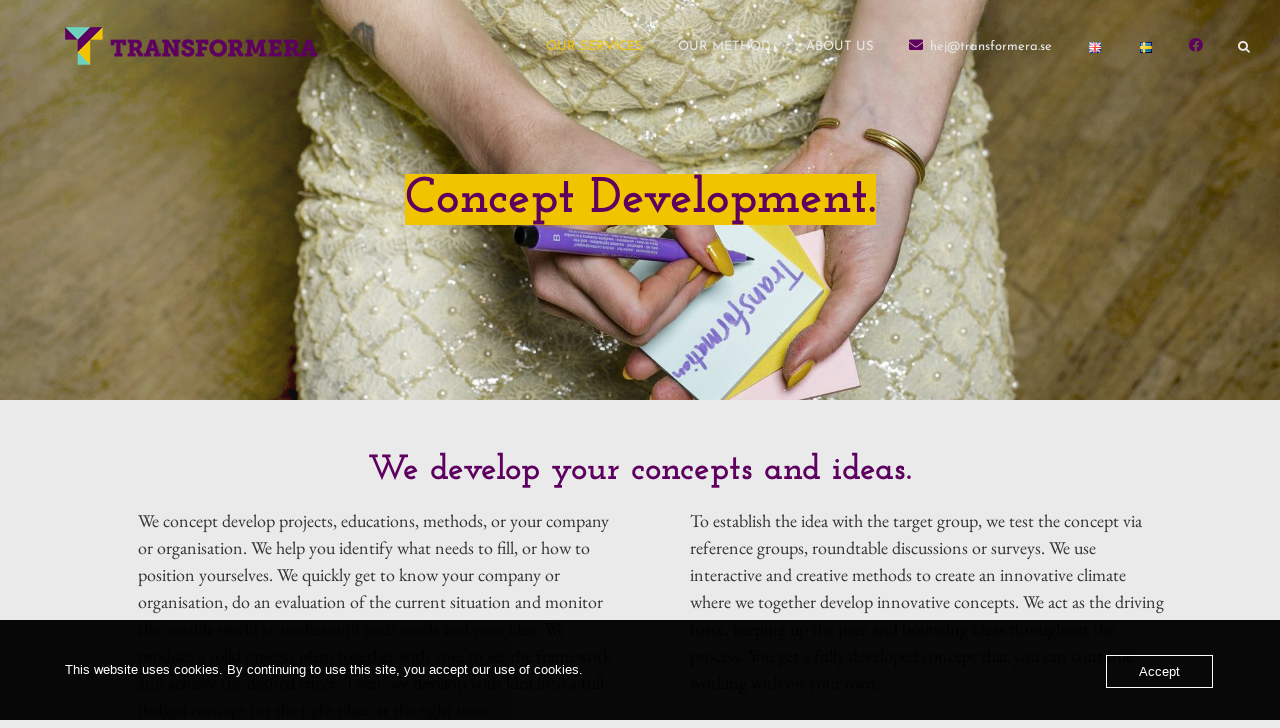

--- FILE ---
content_type: text/html; charset=UTF-8
request_url: https://www.transformera.se/en/services/concept-development/
body_size: 20891
content:
<!DOCTYPE html>
<html class="avada-html-layout-wide avada-html-header-position-top avada-is-100-percent-template avada-header-color-not-opaque avada-mobile-header-color-not-opaque" lang="en-GB" prefix="og: http://ogp.me/ns# fb: http://ogp.me/ns/fb#">
<head>
	<meta http-equiv="X-UA-Compatible" content="IE=edge" />
	<meta http-equiv="Content-Type" content="text/html; charset=utf-8"/>
	<meta name="viewport" content="width=device-width, initial-scale=1" />
	<meta name='robots' content='index, follow, max-image-preview:large, max-snippet:-1, max-video-preview:-1' />
<link rel="alternate" href="https://www.transformera.se/en/services/concept-development/" hreflang="en" />
<link rel="alternate" href="https://www.transformera.se/tjanster/konceptutveckling/" hreflang="sv" />

	<!-- This site is optimized with the Yoast SEO plugin v26.7 - https://yoast.com/wordpress/plugins/seo/ -->
	<title>Concept Development - Transform % %</title>
	<meta name="description" content="We help you with your concept development. We develop your idea into a fully-fledged concept with a norm-critical approach." />
	<link rel="canonical" href="https://www.transformera.se/en/services/concept-development/" />
	<meta property="og:locale" content="en_GB" />
	<meta property="og:locale:alternate" content="sv_SE" />
	<meta property="og:type" content="article" />
	<meta property="og:title" content="Concept Development - Transform % %" />
	<meta property="og:description" content="We help you with your concept development. We develop your idea into a fully-fledged concept with a norm-critical approach." />
	<meta property="og:url" content="https://www.transformera.se/en/services/concept-development/" />
	<meta property="og:site_name" content="Transform" />
	<meta property="article:publisher" content="https://www.facebook.com/bladhtransformera" />
	<meta property="article:modified_time" content="2021-06-06T21:48:56+00:00" />
	<meta property="og:image" content="https://i0.wp.com/www.transformera.se/wp-content/uploads/2021/05/J0A0984-lighter-web.jpg?fit=2100%2C1031&ssl=1" />
	<meta property="og:image:width" content="2100" />
	<meta property="og:image:height" content="1031" />
	<meta property="og:image:type" content="image/jpeg" />
	<meta name="twitter:card" content="summary_large_image" />
	<meta name="twitter:label1" content="Estimated reading time" />
	<meta name="twitter:data1" content="27 minutes" />
	<script type="application/ld+json" class="yoast-schema-graph">{"@context":"https://schema.org","@graph":[{"@type":"WebPage","@id":"https://www.transformera.se/en/services/concept-development/","url":"https://www.transformera.se/en/services/concept-development/","name":"Concept Development - Transform % %","isPartOf":{"@id":"https://www.transformera.se/en/transform/#website"},"primaryImageOfPage":{"@id":"https://www.transformera.se/en/services/concept-development/#primaryimage"},"image":{"@id":"https://www.transformera.se/en/services/concept-development/#primaryimage"},"thumbnailUrl":"https://i0.wp.com/www.transformera.se/wp-content/uploads/2021/05/J0A0984-lighter-web.jpg?fit=2100%2C1031&ssl=1","datePublished":"2021-05-23T22:47:35+00:00","dateModified":"2021-06-06T21:48:56+00:00","description":"We help you with your concept development. We develop your idea into a fully-fledged concept with a norm-critical approach.","breadcrumb":{"@id":"https://www.transformera.se/en/services/concept-development/#breadcrumb"},"inLanguage":"en-GB","potentialAction":[{"@type":"ReadAction","target":["https://www.transformera.se/en/services/concept-development/"]}]},{"@type":"ImageObject","inLanguage":"en-GB","@id":"https://www.transformera.se/en/services/concept-development/#primaryimage","url":"https://i0.wp.com/www.transformera.se/wp-content/uploads/2021/05/J0A0984-lighter-web.jpg?fit=2100%2C1031&ssl=1","contentUrl":"https://i0.wp.com/www.transformera.se/wp-content/uploads/2021/05/J0A0984-lighter-web.jpg?fit=2100%2C1031&ssl=1","width":2100,"height":1031,"caption":"En person med tatueringar, iklädd en guldig pärlklädd klänning, håller i tre olika post-its och skriver ordet Transformation på den översta."},{"@type":"BreadcrumbList","@id":"https://www.transformera.se/en/services/concept-development/#breadcrumb","itemListElement":[{"@type":"ListItem","position":1,"name":"Hem","item":"https://www.transformera.se/en/transform/"},{"@type":"ListItem","position":2,"name":"Our Services","item":"https://www.transformera.se/en/services/"},{"@type":"ListItem","position":3,"name":"Concept Development"}]},{"@type":"WebSite","@id":"https://www.transformera.se/en/transform/#website","url":"https://www.transformera.se/en/transform/","name":"Transformera","description":"We are transformative consultants.","publisher":{"@id":"https://www.transformera.se/en/transform/#organization"},"potentialAction":[{"@type":"SearchAction","target":{"@type":"EntryPoint","urlTemplate":"https://www.transformera.se/en/transform/?s={search_term_string}"},"query-input":{"@type":"PropertyValueSpecification","valueRequired":true,"valueName":"search_term_string"}}],"inLanguage":"en-GB"},{"@type":"Organization","@id":"https://www.transformera.se/en/transform/#organization","name":"Transform","url":"https://www.transformera.se/en/transform/","logo":{"@type":"ImageObject","inLanguage":"en-GB","@id":"https://www.transformera.se/en/transform/#/schema/logo/image/","url":"https://i0.wp.com/www.transformera.se/wp-content/uploads/2021/05/Transformera_staende_RGB-01.png?fit=4000%2C3000&ssl=1","contentUrl":"https://i0.wp.com/www.transformera.se/wp-content/uploads/2021/05/Transformera_staende_RGB-01.png?fit=4000%2C3000&ssl=1","width":4000,"height":3000,"caption":"Transform"},"image":{"@id":"https://www.transformera.se/en/transform/#/schema/logo/image/"},"sameAs":["https://www.facebook.com/bladhtransformera","https://www.linkedin.com/company/bladhtransformera/"]}]}</script>
	<!-- / Yoast SEO plugin. -->


<link rel='dns-prefetch' href='//stats.wp.com' />
<link rel='preconnect' href='//i0.wp.com' />
<link rel='preconnect' href='//c0.wp.com' />
<link rel="alternate" type="application/rss+xml" title="Transform &raquo; Feed" href="https://www.transformera.se/en/feed/" />
<link rel="alternate" type="application/rss+xml" title="Transform &raquo; Comments Feed" href="https://www.transformera.se/en/comments/feed/" />
								<link rel="icon" href="https://usercontent.one/wp/www.transformera.se/wp-content/uploads/2021/05/favicon.png" type="image/png" />
		
		
		
				<link rel="alternate" title="oEmbed (JSON)" type="application/json+oembed" href="https://www.transformera.se/wp-json/oembed/1.0/embed?url=https%3A%2F%2Fwww.transformera.se%2Fen%2Fservices%2Fconcept-development%2F&#038;lang=en" />
<link rel="alternate" title="oEmbed (XML)" type="text/xml+oembed" href="https://www.transformera.se/wp-json/oembed/1.0/embed?url=https%3A%2F%2Fwww.transformera.se%2Fen%2Fservices%2Fconcept-development%2F&#038;format=xml&#038;lang=en" />
					<meta name="description" content="We develop your concepts and ideas.  
We concept develop projects, educations, methods, or your company or organisation. We help you identify what needs to fill, or how to position yourselves. We quickly get to know your company or organisation, do an evaluation of the current situation and monitor the outside world to understand your"/>
				
		<meta property="og:locale" content="en_GB"/>
		<meta property="og:type" content="article"/>
		<meta property="og:site_name" content="Transform"/>
		<meta property="og:title" content="Concept Development - Transform % %"/>
				<meta property="og:description" content="We develop your concepts and ideas.  
We concept develop projects, educations, methods, or your company or organisation. We help you identify what needs to fill, or how to position yourselves. We quickly get to know your company or organisation, do an evaluation of the current situation and monitor the outside world to understand your"/>
				<meta property="og:url" content="https://www.transformera.se/en/services/concept-development/"/>
													<meta property="article:modified_time" content="2021-06-06T21:48:56+01:00"/>
											<meta property="og:image" content="https://i0.wp.com/www.transformera.se/wp-content/uploads/2021/05/J0A0984-lighter-web.jpg?fit=2100%2C1031&ssl=1"/>
		<meta property="og:image:width" content="2100"/>
		<meta property="og:image:height" content="1031"/>
		<meta property="og:image:type" content="image/jpeg"/>
				<style id='wp-img-auto-sizes-contain-inline-css' type='text/css'>
img:is([sizes=auto i],[sizes^="auto," i]){contain-intrinsic-size:3000px 1500px}
/*# sourceURL=wp-img-auto-sizes-contain-inline-css */
</style>
<style id='wp-emoji-styles-inline-css' type='text/css'>

	img.wp-smiley, img.emoji {
		display: inline !important;
		border: none !important;
		box-shadow: none !important;
		height: 1em !important;
		width: 1em !important;
		margin: 0 0.07em !important;
		vertical-align: -0.1em !important;
		background: none !important;
		padding: 0 !important;
	}
/*# sourceURL=wp-emoji-styles-inline-css */
</style>
<style id='wp-block-library-inline-css' type='text/css'>
:root{--wp-block-synced-color:#7a00df;--wp-block-synced-color--rgb:122,0,223;--wp-bound-block-color:var(--wp-block-synced-color);--wp-editor-canvas-background:#ddd;--wp-admin-theme-color:#007cba;--wp-admin-theme-color--rgb:0,124,186;--wp-admin-theme-color-darker-10:#006ba1;--wp-admin-theme-color-darker-10--rgb:0,107,160.5;--wp-admin-theme-color-darker-20:#005a87;--wp-admin-theme-color-darker-20--rgb:0,90,135;--wp-admin-border-width-focus:2px}@media (min-resolution:192dpi){:root{--wp-admin-border-width-focus:1.5px}}.wp-element-button{cursor:pointer}:root .has-very-light-gray-background-color{background-color:#eee}:root .has-very-dark-gray-background-color{background-color:#313131}:root .has-very-light-gray-color{color:#eee}:root .has-very-dark-gray-color{color:#313131}:root .has-vivid-green-cyan-to-vivid-cyan-blue-gradient-background{background:linear-gradient(135deg,#00d084,#0693e3)}:root .has-purple-crush-gradient-background{background:linear-gradient(135deg,#34e2e4,#4721fb 50%,#ab1dfe)}:root .has-hazy-dawn-gradient-background{background:linear-gradient(135deg,#faaca8,#dad0ec)}:root .has-subdued-olive-gradient-background{background:linear-gradient(135deg,#fafae1,#67a671)}:root .has-atomic-cream-gradient-background{background:linear-gradient(135deg,#fdd79a,#004a59)}:root .has-nightshade-gradient-background{background:linear-gradient(135deg,#330968,#31cdcf)}:root .has-midnight-gradient-background{background:linear-gradient(135deg,#020381,#2874fc)}:root{--wp--preset--font-size--normal:16px;--wp--preset--font-size--huge:42px}.has-regular-font-size{font-size:1em}.has-larger-font-size{font-size:2.625em}.has-normal-font-size{font-size:var(--wp--preset--font-size--normal)}.has-huge-font-size{font-size:var(--wp--preset--font-size--huge)}.has-text-align-center{text-align:center}.has-text-align-left{text-align:left}.has-text-align-right{text-align:right}.has-fit-text{white-space:nowrap!important}#end-resizable-editor-section{display:none}.aligncenter{clear:both}.items-justified-left{justify-content:flex-start}.items-justified-center{justify-content:center}.items-justified-right{justify-content:flex-end}.items-justified-space-between{justify-content:space-between}.screen-reader-text{border:0;clip-path:inset(50%);height:1px;margin:-1px;overflow:hidden;padding:0;position:absolute;width:1px;word-wrap:normal!important}.screen-reader-text:focus{background-color:#ddd;clip-path:none;color:#444;display:block;font-size:1em;height:auto;left:5px;line-height:normal;padding:15px 23px 14px;text-decoration:none;top:5px;width:auto;z-index:100000}html :where(.has-border-color){border-style:solid}html :where([style*=border-top-color]){border-top-style:solid}html :where([style*=border-right-color]){border-right-style:solid}html :where([style*=border-bottom-color]){border-bottom-style:solid}html :where([style*=border-left-color]){border-left-style:solid}html :where([style*=border-width]){border-style:solid}html :where([style*=border-top-width]){border-top-style:solid}html :where([style*=border-right-width]){border-right-style:solid}html :where([style*=border-bottom-width]){border-bottom-style:solid}html :where([style*=border-left-width]){border-left-style:solid}html :where(img[class*=wp-image-]){height:auto;max-width:100%}:where(figure){margin:0 0 1em}html :where(.is-position-sticky){--wp-admin--admin-bar--position-offset:var(--wp-admin--admin-bar--height,0px)}@media screen and (max-width:600px){html :where(.is-position-sticky){--wp-admin--admin-bar--position-offset:0px}}

/*# sourceURL=wp-block-library-inline-css */
</style><style id='global-styles-inline-css' type='text/css'>
:root{--wp--preset--aspect-ratio--square: 1;--wp--preset--aspect-ratio--4-3: 4/3;--wp--preset--aspect-ratio--3-4: 3/4;--wp--preset--aspect-ratio--3-2: 3/2;--wp--preset--aspect-ratio--2-3: 2/3;--wp--preset--aspect-ratio--16-9: 16/9;--wp--preset--aspect-ratio--9-16: 9/16;--wp--preset--color--black: #000000;--wp--preset--color--cyan-bluish-gray: #abb8c3;--wp--preset--color--white: #ffffff;--wp--preset--color--pale-pink: #f78da7;--wp--preset--color--vivid-red: #cf2e2e;--wp--preset--color--luminous-vivid-orange: #ff6900;--wp--preset--color--luminous-vivid-amber: #fcb900;--wp--preset--color--light-green-cyan: #7bdcb5;--wp--preset--color--vivid-green-cyan: #00d084;--wp--preset--color--pale-cyan-blue: #8ed1fc;--wp--preset--color--vivid-cyan-blue: #0693e3;--wp--preset--color--vivid-purple: #9b51e0;--wp--preset--color--awb-color-1: rgba(255,255,255,1);--wp--preset--color--awb-color-2: rgba(249,249,251,1);--wp--preset--color--awb-color-3: rgba(226,226,226,1);--wp--preset--color--awb-color-4: rgba(241,196,0,1);--wp--preset--color--awb-color-5: rgba(74,78,87,1);--wp--preset--color--awb-color-6: rgba(50,50,50,1);--wp--preset--color--awb-color-7: rgba(33,41,52,1);--wp--preset--color--awb-color-8: rgba(93,0,95,1);--wp--preset--color--awb-color-custom-10: rgba(242,243,245,1);--wp--preset--color--awb-color-custom-11: rgba(101,188,123,1);--wp--preset--color--awb-color-custom-12: rgba(234,234,234,1);--wp--preset--color--awb-color-custom-13: rgba(0,0,0,1);--wp--preset--color--awb-color-custom-14: rgba(242,243,245,0.7);--wp--preset--color--awb-color-custom-15: rgba(51,51,51,1);--wp--preset--color--awb-color-custom-16: rgba(255,255,255,0.8);--wp--preset--color--awb-color-custom-17: rgba(242,243,245,0.8);--wp--preset--color--awb-color-custom-18: rgba(158,160,164,1);--wp--preset--gradient--vivid-cyan-blue-to-vivid-purple: linear-gradient(135deg,rgb(6,147,227) 0%,rgb(155,81,224) 100%);--wp--preset--gradient--light-green-cyan-to-vivid-green-cyan: linear-gradient(135deg,rgb(122,220,180) 0%,rgb(0,208,130) 100%);--wp--preset--gradient--luminous-vivid-amber-to-luminous-vivid-orange: linear-gradient(135deg,rgb(252,185,0) 0%,rgb(255,105,0) 100%);--wp--preset--gradient--luminous-vivid-orange-to-vivid-red: linear-gradient(135deg,rgb(255,105,0) 0%,rgb(207,46,46) 100%);--wp--preset--gradient--very-light-gray-to-cyan-bluish-gray: linear-gradient(135deg,rgb(238,238,238) 0%,rgb(169,184,195) 100%);--wp--preset--gradient--cool-to-warm-spectrum: linear-gradient(135deg,rgb(74,234,220) 0%,rgb(151,120,209) 20%,rgb(207,42,186) 40%,rgb(238,44,130) 60%,rgb(251,105,98) 80%,rgb(254,248,76) 100%);--wp--preset--gradient--blush-light-purple: linear-gradient(135deg,rgb(255,206,236) 0%,rgb(152,150,240) 100%);--wp--preset--gradient--blush-bordeaux: linear-gradient(135deg,rgb(254,205,165) 0%,rgb(254,45,45) 50%,rgb(107,0,62) 100%);--wp--preset--gradient--luminous-dusk: linear-gradient(135deg,rgb(255,203,112) 0%,rgb(199,81,192) 50%,rgb(65,88,208) 100%);--wp--preset--gradient--pale-ocean: linear-gradient(135deg,rgb(255,245,203) 0%,rgb(182,227,212) 50%,rgb(51,167,181) 100%);--wp--preset--gradient--electric-grass: linear-gradient(135deg,rgb(202,248,128) 0%,rgb(113,206,126) 100%);--wp--preset--gradient--midnight: linear-gradient(135deg,rgb(2,3,129) 0%,rgb(40,116,252) 100%);--wp--preset--font-size--small: 13.5px;--wp--preset--font-size--medium: 20px;--wp--preset--font-size--large: 27px;--wp--preset--font-size--x-large: 42px;--wp--preset--font-size--normal: 18px;--wp--preset--font-size--xlarge: 36px;--wp--preset--font-size--huge: 54px;--wp--preset--spacing--20: 0.44rem;--wp--preset--spacing--30: 0.67rem;--wp--preset--spacing--40: 1rem;--wp--preset--spacing--50: 1.5rem;--wp--preset--spacing--60: 2.25rem;--wp--preset--spacing--70: 3.38rem;--wp--preset--spacing--80: 5.06rem;--wp--preset--shadow--natural: 6px 6px 9px rgba(0, 0, 0, 0.2);--wp--preset--shadow--deep: 12px 12px 50px rgba(0, 0, 0, 0.4);--wp--preset--shadow--sharp: 6px 6px 0px rgba(0, 0, 0, 0.2);--wp--preset--shadow--outlined: 6px 6px 0px -3px rgb(255, 255, 255), 6px 6px rgb(0, 0, 0);--wp--preset--shadow--crisp: 6px 6px 0px rgb(0, 0, 0);}:where(.is-layout-flex){gap: 0.5em;}:where(.is-layout-grid){gap: 0.5em;}body .is-layout-flex{display: flex;}.is-layout-flex{flex-wrap: wrap;align-items: center;}.is-layout-flex > :is(*, div){margin: 0;}body .is-layout-grid{display: grid;}.is-layout-grid > :is(*, div){margin: 0;}:where(.wp-block-columns.is-layout-flex){gap: 2em;}:where(.wp-block-columns.is-layout-grid){gap: 2em;}:where(.wp-block-post-template.is-layout-flex){gap: 1.25em;}:where(.wp-block-post-template.is-layout-grid){gap: 1.25em;}.has-black-color{color: var(--wp--preset--color--black) !important;}.has-cyan-bluish-gray-color{color: var(--wp--preset--color--cyan-bluish-gray) !important;}.has-white-color{color: var(--wp--preset--color--white) !important;}.has-pale-pink-color{color: var(--wp--preset--color--pale-pink) !important;}.has-vivid-red-color{color: var(--wp--preset--color--vivid-red) !important;}.has-luminous-vivid-orange-color{color: var(--wp--preset--color--luminous-vivid-orange) !important;}.has-luminous-vivid-amber-color{color: var(--wp--preset--color--luminous-vivid-amber) !important;}.has-light-green-cyan-color{color: var(--wp--preset--color--light-green-cyan) !important;}.has-vivid-green-cyan-color{color: var(--wp--preset--color--vivid-green-cyan) !important;}.has-pale-cyan-blue-color{color: var(--wp--preset--color--pale-cyan-blue) !important;}.has-vivid-cyan-blue-color{color: var(--wp--preset--color--vivid-cyan-blue) !important;}.has-vivid-purple-color{color: var(--wp--preset--color--vivid-purple) !important;}.has-black-background-color{background-color: var(--wp--preset--color--black) !important;}.has-cyan-bluish-gray-background-color{background-color: var(--wp--preset--color--cyan-bluish-gray) !important;}.has-white-background-color{background-color: var(--wp--preset--color--white) !important;}.has-pale-pink-background-color{background-color: var(--wp--preset--color--pale-pink) !important;}.has-vivid-red-background-color{background-color: var(--wp--preset--color--vivid-red) !important;}.has-luminous-vivid-orange-background-color{background-color: var(--wp--preset--color--luminous-vivid-orange) !important;}.has-luminous-vivid-amber-background-color{background-color: var(--wp--preset--color--luminous-vivid-amber) !important;}.has-light-green-cyan-background-color{background-color: var(--wp--preset--color--light-green-cyan) !important;}.has-vivid-green-cyan-background-color{background-color: var(--wp--preset--color--vivid-green-cyan) !important;}.has-pale-cyan-blue-background-color{background-color: var(--wp--preset--color--pale-cyan-blue) !important;}.has-vivid-cyan-blue-background-color{background-color: var(--wp--preset--color--vivid-cyan-blue) !important;}.has-vivid-purple-background-color{background-color: var(--wp--preset--color--vivid-purple) !important;}.has-black-border-color{border-color: var(--wp--preset--color--black) !important;}.has-cyan-bluish-gray-border-color{border-color: var(--wp--preset--color--cyan-bluish-gray) !important;}.has-white-border-color{border-color: var(--wp--preset--color--white) !important;}.has-pale-pink-border-color{border-color: var(--wp--preset--color--pale-pink) !important;}.has-vivid-red-border-color{border-color: var(--wp--preset--color--vivid-red) !important;}.has-luminous-vivid-orange-border-color{border-color: var(--wp--preset--color--luminous-vivid-orange) !important;}.has-luminous-vivid-amber-border-color{border-color: var(--wp--preset--color--luminous-vivid-amber) !important;}.has-light-green-cyan-border-color{border-color: var(--wp--preset--color--light-green-cyan) !important;}.has-vivid-green-cyan-border-color{border-color: var(--wp--preset--color--vivid-green-cyan) !important;}.has-pale-cyan-blue-border-color{border-color: var(--wp--preset--color--pale-cyan-blue) !important;}.has-vivid-cyan-blue-border-color{border-color: var(--wp--preset--color--vivid-cyan-blue) !important;}.has-vivid-purple-border-color{border-color: var(--wp--preset--color--vivid-purple) !important;}.has-vivid-cyan-blue-to-vivid-purple-gradient-background{background: var(--wp--preset--gradient--vivid-cyan-blue-to-vivid-purple) !important;}.has-light-green-cyan-to-vivid-green-cyan-gradient-background{background: var(--wp--preset--gradient--light-green-cyan-to-vivid-green-cyan) !important;}.has-luminous-vivid-amber-to-luminous-vivid-orange-gradient-background{background: var(--wp--preset--gradient--luminous-vivid-amber-to-luminous-vivid-orange) !important;}.has-luminous-vivid-orange-to-vivid-red-gradient-background{background: var(--wp--preset--gradient--luminous-vivid-orange-to-vivid-red) !important;}.has-very-light-gray-to-cyan-bluish-gray-gradient-background{background: var(--wp--preset--gradient--very-light-gray-to-cyan-bluish-gray) !important;}.has-cool-to-warm-spectrum-gradient-background{background: var(--wp--preset--gradient--cool-to-warm-spectrum) !important;}.has-blush-light-purple-gradient-background{background: var(--wp--preset--gradient--blush-light-purple) !important;}.has-blush-bordeaux-gradient-background{background: var(--wp--preset--gradient--blush-bordeaux) !important;}.has-luminous-dusk-gradient-background{background: var(--wp--preset--gradient--luminous-dusk) !important;}.has-pale-ocean-gradient-background{background: var(--wp--preset--gradient--pale-ocean) !important;}.has-electric-grass-gradient-background{background: var(--wp--preset--gradient--electric-grass) !important;}.has-midnight-gradient-background{background: var(--wp--preset--gradient--midnight) !important;}.has-small-font-size{font-size: var(--wp--preset--font-size--small) !important;}.has-medium-font-size{font-size: var(--wp--preset--font-size--medium) !important;}.has-large-font-size{font-size: var(--wp--preset--font-size--large) !important;}.has-x-large-font-size{font-size: var(--wp--preset--font-size--x-large) !important;}
/*# sourceURL=global-styles-inline-css */
</style>

<style id='classic-theme-styles-inline-css' type='text/css'>
/*! This file is auto-generated */
.wp-block-button__link{color:#fff;background-color:#32373c;border-radius:9999px;box-shadow:none;text-decoration:none;padding:calc(.667em + 2px) calc(1.333em + 2px);font-size:1.125em}.wp-block-file__button{background:#32373c;color:#fff;text-decoration:none}
/*# sourceURL=/wp-includes/css/classic-themes.min.css */
</style>
<link rel='stylesheet' id='oc_cb_css_fr-css' href='https://usercontent.one/wp/www.transformera.se/wp-content/plugins/onecom-themes-plugins/assets/min-css/cookie-banner-frontend.min.css?ver=5.0.0' type='text/css' media='all' />
<link rel='stylesheet' id='megamenu-css' href='https://usercontent.one/wp/www.transformera.se/wp-content/uploads/maxmegamenu/style_en_gb.css?ver=eef092' type='text/css' media='all' />
<link rel='stylesheet' id='dashicons-css' href='https://c0.wp.com/c/6.9/wp-includes/css/dashicons.min.css' type='text/css' media='all' />
<link rel='stylesheet' id='fusion-dynamic-css-css' href='https://usercontent.one/wp/www.transformera.se/wp-content/uploads/fusion-styles/3576d4e4a94281e064524cb6c4924740.min.css?ver=3.14.2' type='text/css' media='all' />
<script type="text/javascript" src="https://c0.wp.com/c/6.9/wp-includes/js/jquery/jquery.min.js" id="jquery-core-js"></script>
<script type="text/javascript" src="https://c0.wp.com/c/6.9/wp-includes/js/jquery/jquery-migrate.min.js" id="jquery-migrate-js"></script>
<link rel="https://api.w.org/" href="https://www.transformera.se/wp-json/" /><link rel="alternate" title="JSON" type="application/json" href="https://www.transformera.se/wp-json/wp/v2/pages/5298" /><link rel="EditURI" type="application/rsd+xml" title="RSD" href="https://www.transformera.se/xmlrpc.php?rsd" />
<style>[class*=" icon-oc-"],[class^=icon-oc-]{speak:none;font-style:normal;font-weight:400;font-variant:normal;text-transform:none;line-height:1;-webkit-font-smoothing:antialiased;-moz-osx-font-smoothing:grayscale}.icon-oc-one-com-white-32px-fill:before{content:"901"}.icon-oc-one-com:before{content:"900"}#one-com-icon,.toplevel_page_onecom-wp .wp-menu-image{speak:none;display:flex;align-items:center;justify-content:center;text-transform:none;line-height:1;-webkit-font-smoothing:antialiased;-moz-osx-font-smoothing:grayscale}.onecom-wp-admin-bar-item>a,.toplevel_page_onecom-wp>.wp-menu-name{font-size:16px;font-weight:400;line-height:1}.toplevel_page_onecom-wp>.wp-menu-name img{width:69px;height:9px;}.wp-submenu-wrap.wp-submenu>.wp-submenu-head>img{width:88px;height:auto}.onecom-wp-admin-bar-item>a img{height:7px!important}.onecom-wp-admin-bar-item>a img,.toplevel_page_onecom-wp>.wp-menu-name img{opacity:.8}.onecom-wp-admin-bar-item.hover>a img,.toplevel_page_onecom-wp.wp-has-current-submenu>.wp-menu-name img,li.opensub>a.toplevel_page_onecom-wp>.wp-menu-name img{opacity:1}#one-com-icon:before,.onecom-wp-admin-bar-item>a:before,.toplevel_page_onecom-wp>.wp-menu-image:before{content:'';position:static!important;background-color:rgba(240,245,250,.4);border-radius:102px;width:18px;height:18px;padding:0!important}.onecom-wp-admin-bar-item>a:before{width:14px;height:14px}.onecom-wp-admin-bar-item.hover>a:before,.toplevel_page_onecom-wp.opensub>a>.wp-menu-image:before,.toplevel_page_onecom-wp.wp-has-current-submenu>.wp-menu-image:before{background-color:#76b82a}.onecom-wp-admin-bar-item>a{display:inline-flex!important;align-items:center;justify-content:center}#one-com-logo-wrapper{font-size:4em}#one-com-icon{vertical-align:middle}.imagify-welcome{display:none !important;}</style>	<style>img#wpstats{display:none}</style>
		<link rel="preload" href="https://usercontent.one/wp/www.transformera.se/wp-content/themes/Avada/includes/lib/assets/fonts/icomoon/awb-icons.woff" as="font" type="font/woff" crossorigin><link rel="preload" href="//www.transformera.se/wp-content/themes/Avada/includes/lib/assets/fonts/fontawesome/webfonts/fa-brands-400.woff2" as="font" type="font/woff2" crossorigin><link rel="preload" href="//www.transformera.se/wp-content/themes/Avada/includes/lib/assets/fonts/fontawesome/webfonts/fa-regular-400.woff2" as="font" type="font/woff2" crossorigin><link rel="preload" href="//www.transformera.se/wp-content/themes/Avada/includes/lib/assets/fonts/fontawesome/webfonts/fa-solid-900.woff2" as="font" type="font/woff2" crossorigin><link rel="preload" href="https://usercontent.one/wp/www.transformera.se/wp-content/uploads/fusion-icons/jbj-v1.0/fonts/jbj.ttf?31izn6" as="font" type="font/ttf" crossorigin><style type="text/css" id="css-fb-visibility">@media screen and (max-width: 640px){.fusion-no-small-visibility{display:none !important;}body .sm-text-align-center{text-align:center !important;}body .sm-text-align-left{text-align:left !important;}body .sm-text-align-right{text-align:right !important;}body .sm-text-align-justify{text-align:justify !important;}body .sm-flex-align-center{justify-content:center !important;}body .sm-flex-align-flex-start{justify-content:flex-start !important;}body .sm-flex-align-flex-end{justify-content:flex-end !important;}body .sm-mx-auto{margin-left:auto !important;margin-right:auto !important;}body .sm-ml-auto{margin-left:auto !important;}body .sm-mr-auto{margin-right:auto !important;}body .fusion-absolute-position-small{position:absolute;width:100%;}.awb-sticky.awb-sticky-small{ position: sticky; top: var(--awb-sticky-offset,0); }}@media screen and (min-width: 641px) and (max-width: 1024px){.fusion-no-medium-visibility{display:none !important;}body .md-text-align-center{text-align:center !important;}body .md-text-align-left{text-align:left !important;}body .md-text-align-right{text-align:right !important;}body .md-text-align-justify{text-align:justify !important;}body .md-flex-align-center{justify-content:center !important;}body .md-flex-align-flex-start{justify-content:flex-start !important;}body .md-flex-align-flex-end{justify-content:flex-end !important;}body .md-mx-auto{margin-left:auto !important;margin-right:auto !important;}body .md-ml-auto{margin-left:auto !important;}body .md-mr-auto{margin-right:auto !important;}body .fusion-absolute-position-medium{position:absolute;width:100%;}.awb-sticky.awb-sticky-medium{ position: sticky; top: var(--awb-sticky-offset,0); }}@media screen and (min-width: 1025px){.fusion-no-large-visibility{display:none !important;}body .lg-text-align-center{text-align:center !important;}body .lg-text-align-left{text-align:left !important;}body .lg-text-align-right{text-align:right !important;}body .lg-text-align-justify{text-align:justify !important;}body .lg-flex-align-center{justify-content:center !important;}body .lg-flex-align-flex-start{justify-content:flex-start !important;}body .lg-flex-align-flex-end{justify-content:flex-end !important;}body .lg-mx-auto{margin-left:auto !important;margin-right:auto !important;}body .lg-ml-auto{margin-left:auto !important;}body .lg-mr-auto{margin-right:auto !important;}body .fusion-absolute-position-large{position:absolute;width:100%;}.awb-sticky.awb-sticky-large{ position: sticky; top: var(--awb-sticky-offset,0); }}</style><style type="text/css">.recentcomments a{display:inline !important;padding:0 !important;margin:0 !important;}</style><meta name="generator" content="Powered by Slider Revolution 6.7.39 - responsive, Mobile-Friendly Slider Plugin for WordPress with comfortable drag and drop interface." />
<script data-jetpack-boost="ignore">function setREVStartSize(e){
			//window.requestAnimationFrame(function() {
				window.RSIW = window.RSIW===undefined ? window.innerWidth : window.RSIW;
				window.RSIH = window.RSIH===undefined ? window.innerHeight : window.RSIH;
				try {
					var pw = document.getElementById(e.c).parentNode.offsetWidth,
						newh;
					pw = pw===0 || isNaN(pw) || (e.l=="fullwidth" || e.layout=="fullwidth") ? window.RSIW : pw;
					e.tabw = e.tabw===undefined ? 0 : parseInt(e.tabw);
					e.thumbw = e.thumbw===undefined ? 0 : parseInt(e.thumbw);
					e.tabh = e.tabh===undefined ? 0 : parseInt(e.tabh);
					e.thumbh = e.thumbh===undefined ? 0 : parseInt(e.thumbh);
					e.tabhide = e.tabhide===undefined ? 0 : parseInt(e.tabhide);
					e.thumbhide = e.thumbhide===undefined ? 0 : parseInt(e.thumbhide);
					e.mh = e.mh===undefined || e.mh=="" || e.mh==="auto" ? 0 : parseInt(e.mh,0);
					if(e.layout==="fullscreen" || e.l==="fullscreen")
						newh = Math.max(e.mh,window.RSIH);
					else{
						e.gw = Array.isArray(e.gw) ? e.gw : [e.gw];
						for (var i in e.rl) if (e.gw[i]===undefined || e.gw[i]===0) e.gw[i] = e.gw[i-1];
						e.gh = e.el===undefined || e.el==="" || (Array.isArray(e.el) && e.el.length==0)? e.gh : e.el;
						e.gh = Array.isArray(e.gh) ? e.gh : [e.gh];
						for (var i in e.rl) if (e.gh[i]===undefined || e.gh[i]===0) e.gh[i] = e.gh[i-1];
											
						var nl = new Array(e.rl.length),
							ix = 0,
							sl;
						e.tabw = e.tabhide>=pw ? 0 : e.tabw;
						e.thumbw = e.thumbhide>=pw ? 0 : e.thumbw;
						e.tabh = e.tabhide>=pw ? 0 : e.tabh;
						e.thumbh = e.thumbhide>=pw ? 0 : e.thumbh;
						for (var i in e.rl) nl[i] = e.rl[i]<window.RSIW ? 0 : e.rl[i];
						sl = nl[0];
						for (var i in nl) if (sl>nl[i] && nl[i]>0) { sl = nl[i]; ix=i;}
						var m = pw>(e.gw[ix]+e.tabw+e.thumbw) ? 1 : (pw-(e.tabw+e.thumbw)) / (e.gw[ix]);
						newh =  (e.gh[ix] * m) + (e.tabh + e.thumbh);
					}
					var el = document.getElementById(e.c);
					if (el!==null && el) el.style.height = newh+"px";
					el = document.getElementById(e.c+"_wrapper");
					if (el!==null && el) {
						el.style.height = newh+"px";
						el.style.display = "block";
					}
				} catch(e){
					console.log("Failure at Presize of Slider:" + e)
				}
			//});
		  };</script>
		<script type="text/javascript">
			var doc = document.documentElement;
			doc.setAttribute( 'data-useragent', navigator.userAgent );
		</script>
		<style type="text/css" id="fusion-builder-page-css">.review blockquote q { font-size: 18px !important; font-style: normal; } .fusion-testimonials.clean blockquote q { letter-spacing: 0px; line-height: 16 px; } .fusion-testimonials.clean .author { font-family: Josefin Slab; color: #f1c400 !important; line-height: 1.3; } .fusion-testimonials .testimonial-pagination a { border: 1px solid #ffffff !important; } .fusion-testimonials .testimonial-pagination a.activeSlide, .fusion-testimonials .testimonial-pagination a:hover { background-color: #ffffff !important; } .do-animate .fusion-animated { animation-duration: 0s !important; }</style><style type="text/css">/** Mega Menu CSS: fs **/</style>

	<link rel='stylesheet' id='rs-plugin-settings-css' href='//www.transformera.se/wp-content/plugins/revslider/sr6/assets/css/rs6.css?ver=6.7.39' type='text/css' media='all' />
<style id='rs-plugin-settings-inline-css' type='text/css'>
#rs-demo-id {}
/*# sourceURL=rs-plugin-settings-inline-css */
</style>
</head>

<body data-rsssl=1 class="wp-singular page-template page-template-100-width page-template-100-width-php page page-id-5298 page-child parent-pageid-3518 wp-theme-Avada fusion-image-hovers fusion-pagination-sizing fusion-button_type-flat fusion-button_span-no fusion-button_gradient-linear avada-image-rollover-circle-yes avada-image-rollover-no fusion-body ltr fusion-sticky-header no-tablet-sticky-header no-mobile-sticky-header no-mobile-slidingbar no-mobile-totop fusion-disable-outline fusion-sub-menu-fade mobile-logo-pos-left layout-wide-mode avada-has-boxed-modal-shadow- layout-scroll-offset-full avada-has-zero-margin-offset-top fusion-top-header menu-text-align-center mobile-menu-design-modern fusion-show-pagination-text fusion-header-layout-v1 avada-responsive avada-footer-fx-none avada-menu-highlight-style-bar fusion-search-form-clean fusion-main-menu-search-overlay fusion-avatar-circle avada-dropdown-styles avada-blog-layout-medium avada-blog-archive-layout-medium avada-header-shadow-no avada-menu-icon-position-left avada-has-megamenu-shadow avada-has-header-100-width avada-has-pagetitle-bg-full avada-has-mobile-menu-search avada-has-main-nav-search-icon avada-has-100-footer avada-has-breadcrumb-mobile-hidden avada-has-pagetitlebar-retina-bg-image avada-has-titlebar-bar_and_content avada-header-border-color-full-transparent avada-has-pagination-width_height avada-flyout-menu-direction-fade avada-ec-views-v1" data-awb-post-id="5298">
		<a class="skip-link screen-reader-text" href="#content">Skip to content</a>

	<div id="boxed-wrapper">
		
		<div id="wrapper" class="fusion-wrapper">
			<div id="home" style="position:relative;top:-1px;"></div>
							
					
			<header class="fusion-header-wrapper">
				<div class="fusion-header-v1 fusion-logo-alignment fusion-logo-left fusion-sticky-menu- fusion-sticky-logo- fusion-mobile-logo-1  fusion-mobile-menu-design-modern">
					<div class="fusion-header-sticky-height"></div>
<div class="fusion-header">
	<div class="fusion-row">
					<div class="fusion-logo" data-margin-top="15px" data-margin-bottom="15px" data-margin-left="0px" data-margin-right="0px">
			<a class="fusion-logo-link"  href="https://transformera.se/hem" >

						<!-- standard logo -->
			<img src="https://usercontent.one/wp/www.transformera.se/wp-content/uploads/2021/05/transf-mjuk2.png" srcset="https://usercontent.one/wp/www.transformera.se/wp-content/uploads/2021/05/transf-mjuk2.png 1x, https://usercontent.one/wp/www.transformera.se/wp-content/uploads/2021/05/transf-retina2.png 2x" width="320" height="62" style="max-height:62px;height:auto;" alt="Transform Logo" data-retina_logo_url="https://usercontent.one/wp/www.transformera.se/wp-content/uploads/2021/05/transf-retina2.png" class="fusion-standard-logo" />

											<!-- mobile logo -->
				<img src="https://usercontent.one/wp/www.transformera.se/wp-content/uploads/2021/05/transf-mobilen2.png" srcset="https://usercontent.one/wp/www.transformera.se/wp-content/uploads/2021/05/transf-mobilen2.png 1x, https://usercontent.one/wp/www.transformera.se/wp-content/uploads/2021/05/transf-mobil-retina2.png 2x" width="200" height="44" style="max-height:44px;height:auto;" alt="Transform Logo" data-retina_logo_url="https://usercontent.one/wp/www.transformera.se/wp-content/uploads/2021/05/transf-mobil-retina2.png" class="fusion-mobile-logo" />
			
					</a>
		</div>		<nav class="fusion-main-menu" aria-label="Main Menu"><div class="fusion-overlay-search">		<form role="search" class="searchform fusion-search-form  fusion-search-form-clean" method="get" action="https://www.transformera.se/en/">
			<div class="fusion-search-form-content">

				
				<div class="fusion-search-field search-field">
					<label><span class="screen-reader-text">Search for:</span>
													<input type="search" value="" name="s" class="s" placeholder="Search..." required aria-required="true" aria-label="Search..."/>
											</label>
				</div>
				<div class="fusion-search-button search-button">
					<input type="submit" class="fusion-search-submit searchsubmit" aria-label="Search" value="&#xf002;" />
									</div>

				
			</div>


			
		</form>
		<div class="fusion-search-spacer"></div><a href="#" role="button" aria-label="Close Search" class="fusion-close-search"></a></div><ul id="menu-menu-english" class="fusion-menu"><li  id="menu-item-4936"  class="menu-item menu-item-type-post_type menu-item-object-page current-page-ancestor current-menu-ancestor current-menu-parent current-custom-parent current_page_parent current_page_ancestor menu-item-has-children menu-item-4936 fusion-dropdown-menu"  data-item-id="4936"><a  href="https://www.transformera.se/en/services/" class="fusion-bar-highlight"><span class="menu-text">OUR SERVICES</span></a><ul class="sub-menu"><li  id="menu-item-5554"  class="menu-item menu-item-type-post_type menu-item-object-page current-page-ancestor current-custom-parent menu-item-5554 fusion-dropdown-submenu" ><a  href="https://www.transformera.se/en/services/" class="fusion-bar-highlight"><span>ALL SERVICES</span></a></li><li  id="menu-item-5542"  class="menu-item menu-item-type-post_type menu-item-object-page menu-item-5542 fusion-dropdown-submenu" ><a  href="https://www.transformera.se/en/services/interim-manager/" class="fusion-bar-highlight"><span>INTERIM MANAGER</span></a></li><li  id="menu-item-5541"  class="menu-item menu-item-type-post_type menu-item-object-page menu-item-5541 fusion-dropdown-submenu" ><a  href="https://www.transformera.se/en/services/strategic-work/" class="fusion-bar-highlight"><span>STRATEGIC WORK</span></a></li><li  id="menu-item-5540"  class="menu-item menu-item-type-post_type menu-item-object-page menu-item-5540 fusion-dropdown-submenu" ><a  href="https://www.transformera.se/en/services/process-management/" class="fusion-bar-highlight"><span>PROCESS MANAGEMENT</span></a></li><li  id="menu-item-5539"  class="menu-item menu-item-type-post_type menu-item-object-page menu-item-5539 fusion-dropdown-submenu" ><a  href="https://www.transformera.se/en/services/moderation/" class="fusion-bar-highlight"><span>MODERATION</span></a></li><li  id="menu-item-5538"  class="menu-item menu-item-type-post_type menu-item-object-page current-menu-item page_item page-item-5298 current_page_item menu-item-5538 fusion-dropdown-submenu" ><a  href="https://www.transformera.se/en/services/concept-development/" class="fusion-bar-highlight"><span>CONCEPT DEVELOPMENT</span></a></li><li  id="menu-item-5537"  class="menu-item menu-item-type-post_type menu-item-object-page menu-item-5537 fusion-dropdown-submenu" ><a  href="https://www.transformera.se/en/services/business-development/" class="fusion-bar-highlight"><span>BUSINESS DEVELOPMENT</span></a></li></ul></li><li  id="menu-item-4941"  class="menu-item menu-item-type-post_type menu-item-object-page menu-item-4941"  data-item-id="4941"><a  href="https://www.transformera.se/en/method/" class="fusion-bar-highlight"><span class="menu-text">OUR METHOD</span></a></li><li  id="menu-item-4942"  class="menu-item menu-item-type-post_type menu-item-object-page menu-item-has-children menu-item-4942 fusion-dropdown-menu"  data-item-id="4942"><a  href="https://www.transformera.se/en/about/" class="fusion-bar-highlight"><span class="menu-text">ABOUT US</span></a><ul class="sub-menu"><li  id="menu-item-5555"  class="menu-item menu-item-type-post_type menu-item-object-page menu-item-5555 fusion-dropdown-submenu" ><a  href="https://www.transformera.se/en/about/" class="fusion-bar-highlight"><span>ABOUT TRANSFORMERA</span></a></li><li  id="menu-item-5543"  class="menu-item menu-item-type-post_type menu-item-object-page menu-item-5543 fusion-dropdown-submenu" ><a  href="https://www.transformera.se/en/history/" class="fusion-bar-highlight"><span>OUR HISTORY</span></a></li></ul></li><li  id="menu-item-4874"  class="menu-item menu-item-type-custom menu-item-object-custom menu-item-4874"  data-item-id="4874"><a  href="mailto:hej@transformera.se" class="fusion-flex-link fusion-bar-highlight"><span class="fusion-megamenu-icon"><i class="glyphicon fa-envelope fas" aria-hidden="true"></i></span><span class="menu-text">hej@transformera.se</span></a></li><li  id="menu-item-4870-en"  class="lang-item lang-item-8 lang-item-en current-lang lang-item-first menu-item menu-item-type-custom menu-item-object-custom menu-item-4870-en"  data-classes="lang-item" data-item-id="4870-en"><a  href="https://www.transformera.se/en/services/concept-development/" class="fusion-bar-highlight" hreflang="en-GB" lang="en-GB"><span class="menu-text"><img src="[data-uri]" alt="English" width="16" height="11" style="width: 16px; height: 11px;" /></span></a></li><li  id="menu-item-4870-sv"  class="lang-item lang-item-44 lang-item-sv menu-item menu-item-type-custom menu-item-object-custom menu-item-4870-sv"  data-classes="lang-item" data-item-id="4870-sv"><a  href="https://www.transformera.se/tjanster/konceptutveckling/" class="fusion-bar-highlight" hreflang="sv-SE" lang="sv-SE"><span class="menu-text"><img src="[data-uri]" alt="Svenska" width="16" height="11" style="width: 16px; height: 11px;" /></span></a></li><li  id="menu-item-4875"  class="menu-item menu-item-type-custom menu-item-object-custom menu-item-4875"  data-item-id="4875"><a  href="https://www.facebook.com/bladhtransformera" class="fusion-icon-only-link fusion-flex-link fusion-bar-highlight"><span class="fusion-megamenu-icon"><i class="glyphicon fa-facebook fab" aria-hidden="true"></i></span><span class="menu-text"><span class="menu-title">Facebook</span></span></a></li><li class="fusion-custom-menu-item fusion-main-menu-search fusion-search-overlay"><a class="fusion-main-menu-icon fusion-bar-highlight" href="#" aria-label="Search" data-title="Search" title="Search" role="button" aria-expanded="false"></a></li></ul></nav><div class="fusion-mobile-navigation"><ul id="menu-menu-mobile-english" class="fusion-mobile-menu"><li  id="menu-item-4944"  class="menu-item menu-item-type-post_type menu-item-object-page current-page-ancestor current-menu-ancestor current-menu-parent current-page-parent current_page_parent current_page_ancestor menu-item-has-children menu-item-4944 fusion-dropdown-menu"  data-item-id="4944"><a  href="https://www.transformera.se/en/services/" class="fusion-bar-highlight"><span class="menu-text">Our Services</span></a><ul class="sub-menu"><li  id="menu-item-5549"  class="menu-item menu-item-type-post_type menu-item-object-page menu-item-5549 fusion-dropdown-submenu" ><a  href="https://www.transformera.se/en/services/interim-manager/" class="fusion-bar-highlight"><span>Interim Manager</span></a></li><li  id="menu-item-5548"  class="menu-item menu-item-type-post_type menu-item-object-page menu-item-5548 fusion-dropdown-submenu" ><a  href="https://www.transformera.se/en/services/strategic-work/" class="fusion-bar-highlight"><span>Strategic Work</span></a></li><li  id="menu-item-5547"  class="menu-item menu-item-type-post_type menu-item-object-page menu-item-5547 fusion-dropdown-submenu" ><a  href="https://www.transformera.se/en/services/process-management/" class="fusion-bar-highlight"><span>Process Management</span></a></li><li  id="menu-item-5546"  class="menu-item menu-item-type-post_type menu-item-object-page menu-item-5546 fusion-dropdown-submenu" ><a  href="https://www.transformera.se/en/services/moderation/" class="fusion-bar-highlight"><span>Moderation</span></a></li><li  id="menu-item-5545"  class="menu-item menu-item-type-post_type menu-item-object-page current-menu-item page_item page-item-5298 current_page_item menu-item-5545 fusion-dropdown-submenu" ><a  href="https://www.transformera.se/en/services/concept-development/" class="fusion-bar-highlight"><span>Concept Development</span></a></li><li  id="menu-item-5544"  class="menu-item menu-item-type-post_type menu-item-object-page menu-item-5544 fusion-dropdown-submenu" ><a  href="https://www.transformera.se/en/services/business-development/" class="fusion-bar-highlight"><span>Business Development</span></a></li></ul></li><li  id="menu-item-4943"  class="menu-item menu-item-type-post_type menu-item-object-page menu-item-4943"  data-item-id="4943"><a  href="https://www.transformera.se/en/method/" class="fusion-bar-highlight"><span class="menu-text">Our Method</span></a></li><li  id="menu-item-4945"  class="menu-item menu-item-type-post_type menu-item-object-page menu-item-has-children menu-item-4945 fusion-dropdown-menu"  data-item-id="4945"><a  href="https://www.transformera.se/en/about/" class="fusion-bar-highlight"><span class="menu-text">About Us</span></a><ul class="sub-menu"><li  id="menu-item-5550"  class="menu-item menu-item-type-post_type menu-item-object-page menu-item-5550 fusion-dropdown-submenu" ><a  href="https://www.transformera.se/en/history/" class="fusion-bar-highlight"><span>Our History</span></a></li></ul></li><li  id="menu-item-4879-sv"  class="lang-item lang-item-44 lang-item-sv lang-item-first menu-item menu-item-type-custom menu-item-object-custom menu-item-4879-sv"  data-classes="lang-item" data-item-id="4879-sv"><a  href="https://www.transformera.se/tjanster/konceptutveckling/" class="fusion-bar-highlight" hreflang="sv-SE" lang="sv-SE"><span class="menu-text">Svenska</span></a></li></ul></div>	<div class="fusion-mobile-menu-icons">
							<a href="#" class="fusion-icon awb-icon-bars" aria-label="Toggle mobile menu" aria-expanded="false"></a>
		
					<a href="#" class="fusion-icon awb-icon-search" aria-label="Toggle mobile search"></a>
		
		
			</div>

<nav class="fusion-mobile-nav-holder fusion-mobile-menu-text-align-left" aria-label="Main Menu Mobile"></nav>

		
<div class="fusion-clearfix"></div>
<div class="fusion-mobile-menu-search">
			<form role="search" class="searchform fusion-search-form  fusion-search-form-clean" method="get" action="https://www.transformera.se/en/">
			<div class="fusion-search-form-content">

				
				<div class="fusion-search-field search-field">
					<label><span class="screen-reader-text">Search for:</span>
													<input type="search" value="" name="s" class="s" placeholder="Search..." required aria-required="true" aria-label="Search..."/>
											</label>
				</div>
				<div class="fusion-search-button search-button">
					<input type="submit" class="fusion-search-submit searchsubmit" aria-label="Search" value="&#xf002;" />
									</div>

				
			</div>


			
		</form>
		</div>
			</div>
</div>
				</div>
				<div class="fusion-clearfix"></div>
			</header>
								
							<div id="sliders-container" class="fusion-slider-visibility">
					</div>
				
					
							
			<section class="avada-page-titlebar-wrapper" aria-labelledby="awb-ptb-heading">
	<div class="fusion-page-title-bar fusion-page-title-bar-breadcrumbs fusion-page-title-bar-center">
		<div class="fusion-page-title-row">
			<div class="fusion-page-title-wrapper">
				<div class="fusion-page-title-captions">

																							<h1 id="awb-ptb-heading" class="entry-title"><span style="background-color: #f1c400; color: #5d005f;">Concept Development.</span></h1>

											
																
				</div>

				
			</div>
		</div>
	</div>
</section>

						<main id="main" class="clearfix width-100">
				<div class="fusion-row" style="max-width:100%;">
<section id="content" class="full-width">
					<div id="post-5298" class="post-5298 page type-page status-publish has-post-thumbnail hentry">
			<span class="entry-title rich-snippet-hidden">Concept Development</span><span class="vcard rich-snippet-hidden"><span class="fn"><a href="https://www.transformera.se/en/author/emmybladjokinen/" title="Posts by Emmy Blad Jokinen" rel="author">Emmy Blad Jokinen</a></span></span><span class="updated rich-snippet-hidden">2021-06-06T23:48:56+02:00</span>						<div class="post-content">
				<div class="fusion-fullwidth fullwidth-box fusion-builder-row-1 fusion-flex-container nonhundred-percent-fullwidth non-hundred-percent-height-scrolling" style="--awb-border-sizes-top:0px;--awb-border-sizes-bottom:0px;--awb-border-sizes-left:0px;--awb-border-sizes-right:0px;--awb-border-radius-top-left:0px;--awb-border-radius-top-right:0px;--awb-border-radius-bottom-right:0px;--awb-border-radius-bottom-left:0px;--awb-padding-top:0px;--awb-padding-right:0px;--awb-padding-bottom:0px;--awb-padding-left:0px;--awb-margin-top:0px;--awb-margin-bottom:0px;--awb-background-color:#eaeaea;--awb-flex-wrap:wrap;" ><div class="fusion-builder-row fusion-row fusion-flex-align-items-flex-start fusion-flex-content-wrap" style="max-width:1248px;margin-left: calc(-4% / 2 );margin-right: calc(-4% / 2 );"><div class="fusion-layout-column fusion_builder_column fusion-builder-column-0 fusion_builder_column_1_1 1_1 fusion-flex-column fusion-flex-align-self-flex-start" style="--awb-padding-top:4%;--awb-padding-right:8%;--awb-padding-bottom:0%;--awb-padding-left:8%;--awb-padding-top-small:5%;--awb-padding-left-small:10%;--awb-bg-size:cover;--awb-width-large:100%;--awb-margin-top-large:0px;--awb-spacing-right-large:1.92%;--awb-margin-bottom-large:0px;--awb-spacing-left-large:1.92%;--awb-width-medium:100%;--awb-order-medium:0;--awb-spacing-right-medium:1.92%;--awb-spacing-left-medium:1.92%;--awb-width-small:100%;--awb-order-small:0;--awb-spacing-right-small:1.92%;--awb-spacing-left-small:1.92%;"><div class="fusion-column-wrapper fusion-column-has-shadow fusion-flex-justify-content-center fusion-content-layout-column"><div class="fusion-title title fusion-title-1 fusion-sep-none fusion-title-center fusion-title-text fusion-title-size-two" style="--awb-text-color:#5d005f;--awb-margin-top:0px;--awb-font-size:35px;"><h2 class="fusion-title-heading title-heading-center sm-text-align-left fusion-responsive-typography-calculated" style="margin:0;font-size:1em;--fontSize:35;line-height:1.2;">We develop your concepts and ideas.</h2></div></div></div><div class="fusion-layout-column fusion_builder_column fusion-builder-column-1 fusion_builder_column_1_2 1_2 fusion-flex-column fusion-flex-align-self-flex-start" style="--awb-padding-top:0%;--awb-padding-right:4%;--awb-padding-bottom:6%;--awb-padding-left:8%;--awb-padding-top-small:0%;--awb-padding-right-small:8%;--awb-padding-bottom-small:0%;--awb-padding-left-small:10%;--awb-bg-size:cover;--awb-width-large:50%;--awb-margin-top-large:0px;--awb-spacing-right-large:0%;--awb-margin-bottom-large:0px;--awb-spacing-left-large:11.52%;--awb-width-medium:50%;--awb-order-medium:0;--awb-spacing-right-medium:0%;--awb-spacing-left-medium:11.52%;--awb-width-small:100%;--awb-order-small:0;--awb-spacing-right-small:1.92%;--awb-spacing-left-small:1.92%;"><div class="fusion-column-wrapper fusion-column-has-shadow fusion-flex-justify-content-center fusion-content-layout-column"><div class="fusion-text fusion-text-1" style="--awb-content-alignment:left;--awb-font-size:18px;--awb-line-height:1.5;--awb-text-color:#323232;"><p>We concept develop projects, educations, methods, or your company or organisation. We help you identify what needs to fill, or how to position yourselves. We quickly get to know your company or organisation, do an evaluation of the current situation and monitor the outside world to understand your needs and your idea. We produce a solid process plan, together with you, to set the framework and achieve the desired effect. Then, we develop your idea into a full-fledged concept for the right place at the right time.</p>
</div></div></div><div class="fusion-layout-column fusion_builder_column fusion-builder-column-2 fusion_builder_column_1_2 1_2 fusion-flex-column fusion-flex-align-self-flex-start" style="--awb-padding-top:0%;--awb-padding-right:4%;--awb-padding-bottom:6%;--awb-padding-left:8%;--awb-padding-top-small:0%;--awb-padding-right-small:8%;--awb-padding-bottom-small:6%;--awb-padding-left-small:10%;--awb-bg-size:cover;--awb-width-large:50%;--awb-margin-top-large:0px;--awb-spacing-right-large:11.52%;--awb-margin-bottom-large:0px;--awb-spacing-left-large:0%;--awb-width-medium:50%;--awb-order-medium:0;--awb-spacing-right-medium:11.52%;--awb-spacing-left-medium:0%;--awb-width-small:100%;--awb-order-small:0;--awb-spacing-right-small:1.92%;--awb-spacing-left-small:1.92%;"><div class="fusion-column-wrapper fusion-column-has-shadow fusion-flex-justify-content-center fusion-content-layout-column"><div class="fusion-text fusion-text-2" style="--awb-content-alignment:left;--awb-font-size:18px;--awb-line-height:1.5;--awb-text-color:#323232;"><p><span style="font-family: var(--body_typography-font-family); font-style: var(--body_typography-font-style,normal); font-weight: var(--body_typography-font-weight); letter-spacing: var(--body_typography-letter-spacing);">To establish the idea with the target group, we test the concept via reference groups, roundtable discussions or surveys. We use interactive and creative methods to create an innovative climate where we together develop innovative concepts</span><span style="font-family: var(--body_typography-font-family); font-style: var(--body_typography-font-style,normal); font-weight: var(--body_typography-font-weight); letter-spacing: var(--body_typography-letter-spacing);">. We act as the driving force, keeping up the pace and bouncing ideas throughout the process. You get a fully developed concept that you can continue working with on your own.</span></p>
</div></div></div><div class="fusion-layout-column fusion_builder_column fusion-builder-column-3 fusion_builder_column_1_2 1_2 fusion-flex-column fusion-flex-align-self-flex-start" style="--awb-padding-top:3%;--awb-padding-right:5%;--awb-padding-bottom:3%;--awb-padding-left:5%;--awb-padding-bottom-small:0px;--awb-bg-color:#5d005f;--awb-bg-color-hover:#5d005f;--awb-bg-size:cover;--awb-width-large:50%;--awb-margin-top-large:0px;--awb-spacing-right-large:0%;--awb-margin-bottom-large:4%;--awb-spacing-left-large:19.2%;--awb-width-medium:50%;--awb-order-medium:0;--awb-spacing-right-medium:0%;--awb-spacing-left-medium:19.2%;--awb-width-small:100%;--awb-order-small:0;--awb-spacing-right-small:9.6%;--awb-margin-bottom-small:0%;--awb-spacing-left-small:9.6%;"><div class="fusion-column-wrapper fusion-column-has-shadow fusion-flex-justify-content-center fusion-content-layout-column"><div class="fusion-text fusion-text-3 fusion-text-no-margin" style="--awb-content-alignment:left;--awb-font-size:18px;--awb-line-height:1.5;--awb-text-color:#ffffff;--awb-margin-bottom:10px;"><p><span style="color: #f1c400;"><strong><em>Example:</em> </strong></span>We helped Vision to concept develop, launch and implement Digi5, Sweden&#8217;s first education in feminist digitalisation. The education was the first of its kind, taking on an unexplored area. We monitored the outside world, discussed with reference groups and collaborated with other actors, and eventually developed a unique, educational concept.</p>
</div></div></div><div class="fusion-layout-column fusion_builder_column fusion-builder-column-4 fusion_builder_column_1_2 1_2 fusion-flex-column fusion-flex-align-self-flex-start" style="--awb-padding-top:3%;--awb-padding-right:5%;--awb-padding-bottom:3%;--awb-padding-left:5%;--awb-padding-top-small:0px;--awb-bg-color:#5d005f;--awb-bg-color-hover:#5d005f;--awb-bg-size:cover;--awb-width-large:50%;--awb-margin-top-large:0px;--awb-spacing-right-large:19.2%;--awb-margin-bottom-large:4%;--awb-spacing-left-large:0%;--awb-width-medium:50%;--awb-order-medium:0;--awb-spacing-right-medium:19.2%;--awb-spacing-left-medium:0%;--awb-width-small:100%;--awb-order-small:0;--awb-spacing-right-small:9.6%;--awb-margin-bottom-small:6%;--awb-spacing-left-small:9.6%;"><div class="fusion-column-wrapper fusion-column-has-shadow fusion-flex-justify-content-center fusion-content-layout-column"><div class="fusion-text fusion-text-4 fusion-text-no-margin" style="--awb-content-alignment:left;--awb-font-size:18px;--awb-line-height:1.5;--awb-text-color:#ffffff;--awb-margin-bottom:10px;"><p>Together with the participants, we created a declaration for feminist digitalisation and an alumni network to create opportunities for continued imprint within Vision. The result was a popular and talked-about digital education, as well as a parallel development process within Vision to further work with and, as a union, position itself within feminist digitalisation.</p>
</div></div></div></div></div><div class="fusion-fullwidth fullwidth-box fusion-builder-row-2 fusion-flex-container nonhundred-percent-fullwidth non-hundred-percent-height-scrolling" style="--awb-border-radius-top-left:0px;--awb-border-radius-top-right:0px;--awb-border-radius-bottom-right:0px;--awb-border-radius-bottom-left:0px;--awb-padding-bottom:3%;--awb-margin-top:0px;--awb-margin-bottom:0px;--awb-background-color:#f1c400;--awb-flex-wrap:wrap;" ><div class="fusion-builder-row fusion-row fusion-flex-align-items-flex-start fusion-flex-justify-content-center fusion-flex-content-wrap" style="max-width:1248px;margin-left: calc(-4% / 2 );margin-right: calc(-4% / 2 );"><div class="fusion-layout-column fusion_builder_column fusion-builder-column-5 fusion_builder_column_1_1 1_1 fusion-flex-column fusion-flex-align-self-flex-start" style="--awb-padding-top:46px;--awb-padding-bottom:20px;--awb-bg-size:cover;--awb-width-large:100%;--awb-margin-top-large:0px;--awb-spacing-right-large:1.92%;--awb-margin-bottom-large:0px;--awb-spacing-left-large:1.92%;--awb-width-medium:100%;--awb-order-medium:0;--awb-spacing-right-medium:1.92%;--awb-spacing-left-medium:1.92%;--awb-width-small:100%;--awb-order-small:0;--awb-spacing-right-small:1.92%;--awb-spacing-left-small:1.92%;"><div class="fusion-column-wrapper fusion-column-has-shadow fusion-flex-justify-content-center fusion-content-layout-column"><div class="fusion-text fusion-text-5" style="--awb-content-alignment:center;--awb-font-size:14px;--awb-letter-spacing:2px;--awb-text-color:#8c7300;--awb-text-font-family:&quot;Josefin Sans&quot;;--awb-text-font-style:normal;--awb-text-font-weight:400;"><p>PREVIOUS CLIENTS CONCEPT DEVELOPMENT</p>
</div></div></div><div class="fusion-layout-column fusion_builder_column fusion-builder-column-6 fusion_builder_column_1_6 1_6 fusion-flex-column fusion-flex-align-self-center" style="--awb-padding-right:12%;--awb-padding-bottom:12%;--awb-padding-left:12%;--awb-padding-right-small:25%;--awb-padding-left-small:25%;--awb-bg-size:cover;--awb-width-large:16.666666666667%;--awb-margin-top-large:0%;--awb-spacing-right-large:0%;--awb-margin-bottom-large:0%;--awb-spacing-left-large:0%;--awb-width-medium:16.666666666667%;--awb-order-medium:0;--awb-spacing-right-medium:0%;--awb-spacing-left-medium:0%;--awb-width-small:100%;--awb-order-small:0;--awb-spacing-right-small:1.92%;--awb-spacing-left-small:1.92%;"><div class="fusion-column-wrapper fusion-column-has-shadow fusion-flex-justify-content-center fusion-content-layout-column"><div class="fusion-image-element " style="--awb-caption-title-font-family:var(--h2_typography-font-family);--awb-caption-title-font-weight:var(--h2_typography-font-weight);--awb-caption-title-font-style:var(--h2_typography-font-style);--awb-caption-title-size:var(--h2_typography-font-size);--awb-caption-title-transform:var(--h2_typography-text-transform);--awb-caption-title-line-height:var(--h2_typography-line-height);--awb-caption-title-letter-spacing:var(--h2_typography-letter-spacing);--awb-filter:opacity(50%);--awb-filter-transition:filter 0.3s ease;--awb-filter-hover:opacity(100%);"><span class=" fusion-imageframe imageframe-none imageframe-1 hover-type-none"><a class="fusion-no-lightbox" href="https://lsu.se/" target="_self" aria-label="LSU Logo"><img data-recalc-dims="1" fetchpriority="high" decoding="async" width="1200" height="902" alt="LSU Logo" src="https://i0.wp.com/www.transformera.se/wp-content/uploads/2021/05/LSUlogo.png?resize=1200%2C902&#038;ssl=1" class="img-responsive wp-image-5296" srcset="https://i0.wp.com/www.transformera.se/wp-content/uploads/2021/05/LSUlogo.png?resize=200%2C150&amp;ssl=1 200w, https://i0.wp.com/www.transformera.se/wp-content/uploads/2021/05/LSUlogo.png?resize=300%2C226&amp;ssl=1 300w, https://i0.wp.com/www.transformera.se/wp-content/uploads/2021/05/LSUlogo.png?resize=400%2C301&amp;ssl=1 400w, https://i0.wp.com/www.transformera.se/wp-content/uploads/2021/05/LSUlogo.png?resize=600%2C451&amp;ssl=1 600w, https://i0.wp.com/www.transformera.se/wp-content/uploads/2021/05/LSUlogo.png?resize=768%2C577&amp;ssl=1 768w, https://i0.wp.com/www.transformera.se/wp-content/uploads/2021/05/LSUlogo.png?resize=800%2C601&amp;ssl=1 800w, https://i0.wp.com/www.transformera.se/wp-content/uploads/2021/05/LSUlogo.png?resize=1024%2C770&amp;ssl=1 1024w, https://i0.wp.com/www.transformera.se/wp-content/uploads/2021/05/LSUlogo.png?resize=1200%2C902&amp;ssl=1 1200w, https://i0.wp.com/www.transformera.se/wp-content/uploads/2021/05/LSUlogo.png?resize=1536%2C1155&amp;ssl=1 1536w, https://i0.wp.com/www.transformera.se/wp-content/uploads/2021/05/LSUlogo.png?w=2400&amp;ssl=1 2400w, https://i0.wp.com/www.transformera.se/wp-content/uploads/2021/05/LSUlogo.png?w=2623&amp;ssl=1 2623w" sizes="(max-width: 640px) 100vw, 200px" /></a></span></div></div></div><div class="fusion-layout-column fusion_builder_column fusion-builder-column-7 fusion_builder_column_1_6 1_6 fusion-flex-column fusion-flex-align-self-center" style="--awb-padding-right:12%;--awb-padding-bottom:12%;--awb-padding-left:0%;--awb-padding-right-small:15%;--awb-padding-left-small:15%;--awb-bg-size:cover;--awb-width-large:16.666666666667%;--awb-margin-top-large:0%;--awb-spacing-right-large:0%;--awb-margin-bottom-large:0%;--awb-spacing-left-large:0%;--awb-width-medium:16.666666666667%;--awb-order-medium:0;--awb-spacing-right-medium:0%;--awb-spacing-left-medium:0%;--awb-width-small:100%;--awb-order-small:0;--awb-spacing-right-small:1.92%;--awb-spacing-left-small:1.92%;"><div class="fusion-column-wrapper fusion-column-has-shadow fusion-flex-justify-content-center fusion-content-layout-column"><div class="fusion-image-element " style="--awb-caption-title-font-family:var(--h2_typography-font-family);--awb-caption-title-font-weight:var(--h2_typography-font-weight);--awb-caption-title-font-style:var(--h2_typography-font-style);--awb-caption-title-size:var(--h2_typography-font-size);--awb-caption-title-transform:var(--h2_typography-text-transform);--awb-caption-title-line-height:var(--h2_typography-line-height);--awb-caption-title-letter-spacing:var(--h2_typography-letter-spacing);--awb-filter:opacity(50%);--awb-filter-transition:filter 0.3s ease;--awb-filter-hover:opacity(100%);"><span class=" fusion-imageframe imageframe-none imageframe-2 hover-type-none"><a class="fusion-no-lightbox" href="http://makttrampolinen.se/" target="_self" aria-label="Makttrampolinen"><img data-recalc-dims="1" decoding="async" width="1200" height="182" alt="Makttrampolinen Logo" src="https://i0.wp.com/www.transformera.se/wp-content/uploads/2021/05/makttrampolinen.png?resize=1200%2C182&#038;ssl=1" class="img-responsive wp-image-5292" srcset="https://i0.wp.com/www.transformera.se/wp-content/uploads/2021/05/makttrampolinen.png?resize=200%2C30&amp;ssl=1 200w, https://i0.wp.com/www.transformera.se/wp-content/uploads/2021/05/makttrampolinen.png?resize=300%2C45&amp;ssl=1 300w, https://i0.wp.com/www.transformera.se/wp-content/uploads/2021/05/makttrampolinen.png?resize=400%2C61&amp;ssl=1 400w, https://i0.wp.com/www.transformera.se/wp-content/uploads/2021/05/makttrampolinen.png?resize=600%2C91&amp;ssl=1 600w, https://i0.wp.com/www.transformera.se/wp-content/uploads/2021/05/makttrampolinen.png?resize=768%2C116&amp;ssl=1 768w, https://i0.wp.com/www.transformera.se/wp-content/uploads/2021/05/makttrampolinen.png?resize=800%2C121&amp;ssl=1 800w, https://i0.wp.com/www.transformera.se/wp-content/uploads/2021/05/makttrampolinen.png?resize=1024%2C155&amp;ssl=1 1024w, https://i0.wp.com/www.transformera.se/wp-content/uploads/2021/05/makttrampolinen.png?resize=1200%2C182&amp;ssl=1 1200w, https://i0.wp.com/www.transformera.se/wp-content/uploads/2021/05/makttrampolinen.png?resize=1536%2C233&amp;ssl=1 1536w, https://i0.wp.com/www.transformera.se/wp-content/uploads/2021/05/makttrampolinen.png?w=2000&amp;ssl=1 2000w" sizes="(max-width: 640px) 100vw, 200px" /></a></span></div></div></div><div class="fusion-layout-column fusion_builder_column fusion-builder-column-8 fusion_builder_column_1_6 1_6 fusion-flex-column fusion-flex-align-self-center" style="--awb-padding-right:20%;--awb-padding-bottom:12%;--awb-padding-left:20%;--awb-padding-right-small:30%;--awb-padding-left-small:30%;--awb-bg-size:cover;--awb-width-large:16.666666666667%;--awb-margin-top-large:0%;--awb-spacing-right-large:0%;--awb-margin-bottom-large:0%;--awb-spacing-left-large:0%;--awb-width-medium:16.666666666667%;--awb-order-medium:0;--awb-spacing-right-medium:0%;--awb-spacing-left-medium:0%;--awb-width-small:100%;--awb-order-small:0;--awb-spacing-right-small:1.92%;--awb-spacing-left-small:1.92%;"><div class="fusion-column-wrapper fusion-column-has-shadow fusion-flex-justify-content-center fusion-content-layout-column"><div class="fusion-image-element " style="--awb-caption-title-font-family:var(--h2_typography-font-family);--awb-caption-title-font-weight:var(--h2_typography-font-weight);--awb-caption-title-font-style:var(--h2_typography-font-style);--awb-caption-title-size:var(--h2_typography-font-size);--awb-caption-title-transform:var(--h2_typography-text-transform);--awb-caption-title-line-height:var(--h2_typography-line-height);--awb-caption-title-letter-spacing:var(--h2_typography-letter-spacing);--awb-filter:opacity(50%);--awb-filter-transition:filter 0.3s ease;--awb-filter-hover:opacity(100%);"><span class=" fusion-imageframe imageframe-none imageframe-3 hover-type-none"><a class="fusion-no-lightbox" href="https://lsu.se/" target="_self" aria-label="Makten är din logo"><img data-recalc-dims="1" decoding="async" width="1200" height="1200" alt="Makten är din logo" src="https://i0.wp.com/www.transformera.se/wp-content/uploads/2021/06/Makten_ar_din.png?resize=1200%2C1200&#038;ssl=1" class="img-responsive wp-image-5471" srcset="https://i0.wp.com/www.transformera.se/wp-content/uploads/2021/06/Makten_ar_din.png?resize=66%2C66&amp;ssl=1 66w, https://i0.wp.com/www.transformera.se/wp-content/uploads/2021/06/Makten_ar_din.png?resize=150%2C150&amp;ssl=1 150w, https://i0.wp.com/www.transformera.se/wp-content/uploads/2021/06/Makten_ar_din.png?resize=200%2C200&amp;ssl=1 200w, https://i0.wp.com/www.transformera.se/wp-content/uploads/2021/06/Makten_ar_din.png?resize=300%2C300&amp;ssl=1 300w, https://i0.wp.com/www.transformera.se/wp-content/uploads/2021/06/Makten_ar_din.png?resize=400%2C400&amp;ssl=1 400w, https://i0.wp.com/www.transformera.se/wp-content/uploads/2021/06/Makten_ar_din.png?resize=600%2C600&amp;ssl=1 600w, https://i0.wp.com/www.transformera.se/wp-content/uploads/2021/06/Makten_ar_din.png?resize=768%2C768&amp;ssl=1 768w, https://i0.wp.com/www.transformera.se/wp-content/uploads/2021/06/Makten_ar_din.png?resize=800%2C800&amp;ssl=1 800w, https://i0.wp.com/www.transformera.se/wp-content/uploads/2021/06/Makten_ar_din.png?resize=1024%2C1024&amp;ssl=1 1024w, https://i0.wp.com/www.transformera.se/wp-content/uploads/2021/06/Makten_ar_din.png?resize=1200%2C1200&amp;ssl=1 1200w, https://i0.wp.com/www.transformera.se/wp-content/uploads/2021/06/Makten_ar_din.png?resize=1536%2C1536&amp;ssl=1 1536w, https://i0.wp.com/www.transformera.se/wp-content/uploads/2021/06/Makten_ar_din.png?w=2000&amp;ssl=1 2000w" sizes="(max-width: 640px) 100vw, 200px" /></a></span></div></div></div><div class="fusion-layout-column fusion_builder_column fusion-builder-column-9 fusion_builder_column_1_6 1_6 fusion-flex-column fusion-flex-align-self-center" style="--awb-padding-right:20%;--awb-padding-bottom:12%;--awb-padding-left:20%;--awb-padding-right-small:25%;--awb-padding-left-small:25%;--awb-bg-size:cover;--awb-width-large:16.666666666667%;--awb-margin-top-large:0%;--awb-spacing-right-large:0%;--awb-margin-bottom-large:0%;--awb-spacing-left-large:0%;--awb-width-medium:16.666666666667%;--awb-order-medium:0;--awb-spacing-right-medium:0%;--awb-spacing-left-medium:0%;--awb-width-small:100%;--awb-order-small:0;--awb-spacing-right-small:1.92%;--awb-spacing-left-small:1.92%;"><div class="fusion-column-wrapper fusion-column-has-shadow fusion-flex-justify-content-center fusion-content-layout-column"><div class="fusion-image-element " style="--awb-caption-title-font-family:var(--h2_typography-font-family);--awb-caption-title-font-weight:var(--h2_typography-font-weight);--awb-caption-title-font-style:var(--h2_typography-font-style);--awb-caption-title-size:var(--h2_typography-font-size);--awb-caption-title-transform:var(--h2_typography-text-transform);--awb-caption-title-line-height:var(--h2_typography-line-height);--awb-caption-title-letter-spacing:var(--h2_typography-letter-spacing);--awb-filter:opacity(50%);--awb-filter-transition:filter 0.3s ease;--awb-filter-hover:opacity(100%);"><span class=" fusion-imageframe imageframe-none imageframe-4 hover-type-none"><a class="fusion-no-lightbox" href="https://www.msc.org/" target="_self" aria-label="MSC"><img data-recalc-dims="1" decoding="async" width="1200" height="854" alt="MSC Logo" src="https://i0.wp.com/www.transformera.se/wp-content/uploads/2021/06/msc-logo-standalone.png?resize=1200%2C854&#038;ssl=1" class="img-responsive wp-image-5470" srcset="https://i0.wp.com/www.transformera.se/wp-content/uploads/2021/06/msc-logo-standalone.png?resize=200%2C142&amp;ssl=1 200w, https://i0.wp.com/www.transformera.se/wp-content/uploads/2021/06/msc-logo-standalone.png?resize=300%2C214&amp;ssl=1 300w, https://i0.wp.com/www.transformera.se/wp-content/uploads/2021/06/msc-logo-standalone.png?resize=400%2C285&amp;ssl=1 400w, https://i0.wp.com/www.transformera.se/wp-content/uploads/2021/06/msc-logo-standalone.png?resize=600%2C427&amp;ssl=1 600w, https://i0.wp.com/www.transformera.se/wp-content/uploads/2021/06/msc-logo-standalone.png?resize=768%2C546&amp;ssl=1 768w, https://i0.wp.com/www.transformera.se/wp-content/uploads/2021/06/msc-logo-standalone.png?resize=800%2C569&amp;ssl=1 800w, https://i0.wp.com/www.transformera.se/wp-content/uploads/2021/06/msc-logo-standalone.png?resize=1024%2C729&amp;ssl=1 1024w, https://i0.wp.com/www.transformera.se/wp-content/uploads/2021/06/msc-logo-standalone.png?resize=1200%2C854&amp;ssl=1 1200w, https://i0.wp.com/www.transformera.se/wp-content/uploads/2021/06/msc-logo-standalone.png?resize=1536%2C1093&amp;ssl=1 1536w, https://i0.wp.com/www.transformera.se/wp-content/uploads/2021/06/msc-logo-standalone.png?w=2000&amp;ssl=1 2000w" sizes="(max-width: 640px) 100vw, 200px" /></a></span></div></div></div><div class="fusion-layout-column fusion_builder_column fusion-builder-column-10 fusion_builder_column_1_6 1_6 fusion-flex-column fusion-flex-align-self-center" style="--awb-padding-right:12%;--awb-padding-bottom:12%;--awb-padding-left:12%;--awb-padding-right-small:22%;--awb-padding-left-small:22%;--awb-bg-size:cover;--awb-width-large:16.666666666667%;--awb-margin-top-large:0%;--awb-spacing-right-large:0%;--awb-margin-bottom-large:0%;--awb-spacing-left-large:0%;--awb-width-medium:16.666666666667%;--awb-order-medium:0;--awb-spacing-right-medium:0%;--awb-spacing-left-medium:0%;--awb-width-small:100%;--awb-order-small:0;--awb-spacing-right-small:1.92%;--awb-spacing-left-small:1.92%;"><div class="fusion-column-wrapper fusion-column-has-shadow fusion-flex-justify-content-center fusion-content-layout-column"><div class="fusion-image-element " style="--awb-caption-title-font-family:var(--h2_typography-font-family);--awb-caption-title-font-weight:var(--h2_typography-font-weight);--awb-caption-title-font-style:var(--h2_typography-font-style);--awb-caption-title-size:var(--h2_typography-font-size);--awb-caption-title-transform:var(--h2_typography-text-transform);--awb-caption-title-line-height:var(--h2_typography-line-height);--awb-caption-title-letter-spacing:var(--h2_typography-letter-spacing);--awb-filter:opacity(50%);--awb-filter-transition:filter 0.3s ease;--awb-filter-hover:opacity(100%);"><span class=" fusion-imageframe imageframe-none imageframe-5 hover-type-none"><a class="fusion-no-lightbox" href="https://vision.se/" target="_self" aria-label="Logotyp Vision"><img data-recalc-dims="1" decoding="async" width="1200" height="451" alt="Logo Vision" src="https://i0.wp.com/www.transformera.se/wp-content/uploads/2021/03/vision-1.png?resize=1200%2C451&#038;ssl=1" class="img-responsive wp-image-4321" srcset="https://i0.wp.com/www.transformera.se/wp-content/uploads/2021/03/vision-1.png?resize=200%2C75&amp;ssl=1 200w, https://i0.wp.com/www.transformera.se/wp-content/uploads/2021/03/vision-1.png?resize=300%2C113&amp;ssl=1 300w, https://i0.wp.com/www.transformera.se/wp-content/uploads/2021/03/vision-1.png?resize=400%2C150&amp;ssl=1 400w, https://i0.wp.com/www.transformera.se/wp-content/uploads/2021/03/vision-1.png?resize=600%2C226&amp;ssl=1 600w, https://i0.wp.com/www.transformera.se/wp-content/uploads/2021/03/vision-1.png?resize=768%2C289&amp;ssl=1 768w, https://i0.wp.com/www.transformera.se/wp-content/uploads/2021/03/vision-1.png?resize=800%2C301&amp;ssl=1 800w, https://i0.wp.com/www.transformera.se/wp-content/uploads/2021/03/vision-1.png?resize=1024%2C385&amp;ssl=1 1024w, https://i0.wp.com/www.transformera.se/wp-content/uploads/2021/03/vision-1.png?resize=1200%2C451&amp;ssl=1 1200w, https://i0.wp.com/www.transformera.se/wp-content/uploads/2021/03/vision-1.png?resize=1536%2C578&amp;ssl=1 1536w, https://i0.wp.com/www.transformera.se/wp-content/uploads/2021/03/vision-1.png?w=2000&amp;ssl=1 2000w" sizes="(max-width: 640px) 100vw, 200px" /></a></span></div></div></div><div class="fusion-layout-column fusion_builder_column fusion-builder-column-11 fusion_builder_column_1_6 1_6 fusion-flex-column fusion-flex-align-self-center" style="--awb-padding-right:6%;--awb-padding-bottom:12%;--awb-padding-left:6%;--awb-padding-right-small:15%;--awb-padding-left-small:15%;--awb-bg-size:cover;--awb-width-large:16.666666666667%;--awb-margin-top-large:0%;--awb-spacing-right-large:0%;--awb-margin-bottom-large:0%;--awb-spacing-left-large:0%;--awb-width-medium:16.666666666667%;--awb-order-medium:0;--awb-spacing-right-medium:0%;--awb-spacing-left-medium:0%;--awb-width-small:100%;--awb-order-small:0;--awb-spacing-right-small:1.92%;--awb-spacing-left-small:1.92%;"><div class="fusion-column-wrapper fusion-column-has-shadow fusion-flex-justify-content-center fusion-content-layout-column"><div class="fusion-image-element " style="--awb-caption-title-font-family:var(--h2_typography-font-family);--awb-caption-title-font-weight:var(--h2_typography-font-weight);--awb-caption-title-font-style:var(--h2_typography-font-style);--awb-caption-title-size:var(--h2_typography-font-size);--awb-caption-title-transform:var(--h2_typography-text-transform);--awb-caption-title-line-height:var(--h2_typography-line-height);--awb-caption-title-letter-spacing:var(--h2_typography-letter-spacing);--awb-filter:opacity(50%);--awb-filter-transition:filter 0.3s ease;--awb-filter-hover:opacity(100%);"><span class=" fusion-imageframe imageframe-none imageframe-6 hover-type-none"><a class="fusion-no-lightbox" href="http://sv.se/" target="_self" aria-label="Logotyp Studieförbundet Vuxenskolan"><img data-recalc-dims="1" decoding="async" width="1200" height="620" alt="Logo Studieförbundet Vuxenskolan" src="https://i0.wp.com/www.transformera.se/wp-content/uploads/2021/03/sv-1.png?resize=1200%2C620&#038;ssl=1" class="img-responsive wp-image-4323" srcset="https://i0.wp.com/www.transformera.se/wp-content/uploads/2021/03/sv-1.png?resize=200%2C103&amp;ssl=1 200w, https://i0.wp.com/www.transformera.se/wp-content/uploads/2021/03/sv-1.png?resize=300%2C155&amp;ssl=1 300w, https://i0.wp.com/www.transformera.se/wp-content/uploads/2021/03/sv-1.png?resize=400%2C207&amp;ssl=1 400w, https://i0.wp.com/www.transformera.se/wp-content/uploads/2021/03/sv-1.png?resize=600%2C310&amp;ssl=1 600w, https://i0.wp.com/www.transformera.se/wp-content/uploads/2021/03/sv-1.png?resize=768%2C397&amp;ssl=1 768w, https://i0.wp.com/www.transformera.se/wp-content/uploads/2021/03/sv-1.png?resize=800%2C413&amp;ssl=1 800w, https://i0.wp.com/www.transformera.se/wp-content/uploads/2021/03/sv-1.png?resize=1024%2C529&amp;ssl=1 1024w, https://i0.wp.com/www.transformera.se/wp-content/uploads/2021/03/sv-1.png?resize=1200%2C620&amp;ssl=1 1200w, https://i0.wp.com/www.transformera.se/wp-content/uploads/2021/03/sv-1.png?resize=1536%2C793&amp;ssl=1 1536w, https://i0.wp.com/www.transformera.se/wp-content/uploads/2021/03/sv-1.png?w=2000&amp;ssl=1 2000w" sizes="(max-width: 640px) 100vw, 200px" /></a></span></div></div></div></div></div><div class="fusion-fullwidth fullwidth-box fusion-builder-row-3 fusion-flex-container nonhundred-percent-fullwidth non-hundred-percent-height-scrolling" style="--awb-border-radius-top-left:0px;--awb-border-radius-top-right:0px;--awb-border-radius-bottom-right:0px;--awb-border-radius-bottom-left:0px;--awb-padding-top:46px;--awb-padding-bottom:45px;--awb-background-color:#5d005f;--awb-flex-wrap:wrap;" ><div class="fusion-builder-row fusion-row fusion-flex-align-items-flex-start fusion-flex-justify-content-center fusion-flex-content-wrap" style="max-width:calc( 1200px + 0px );margin-left: calc(-0px / 2 );margin-right: calc(-0px / 2 );"><div class="fusion-layout-column fusion_builder_column fusion-builder-column-12 fusion_builder_column_4_5 4_5 fusion-flex-column" style="--awb-bg-size:cover;--awb-border-color:rgba(0,0,0,0);--awb-border-top:0px;--awb-border-right:0px;--awb-border-bottom:0px;--awb-border-left:0px;--awb-border-style:solid;--awb-width-large:80%;--awb-margin-top-large:0px;--awb-spacing-right-large:0px;--awb-margin-bottom-large:0px;--awb-spacing-left-large:0px;--awb-width-medium:60%;--awb-spacing-right-medium:0px;--awb-spacing-left-medium:0px;--awb-width-small:100%;--awb-spacing-right-small:0px;--awb-spacing-left-small:0px;"><div class="fusion-column-wrapper fusion-flex-justify-content-flex-start fusion-content-layout-column"><div class="fusion-text fusion-text-6" style="--awb-font-size:14px;--awb-letter-spacing:2px;--awb-text-color:#f1c400;--awb-text-font-family:&quot;Josefin Sans&quot;;--awb-text-font-style:normal;--awb-text-font-weight:500;"><p style="text-align: center;">WHAT OUR CLIENTS SAY</p>
</div><i class="fb-icon-element-1 fb-icon-element fontawesome-icon fa-quote-right fas circle-yes" style="--awb-circlecolor:#f1c400;--awb-circlecolor-hover:#5d005f;--awb-circlebordercolor:rgba(255,255,255,0);--awb-circlebordercolor-hover:rgba(255,255,255,0);--awb-circlebordersize:1px;--awb-font-size:26.4px;--awb-width:52.8px;--awb-height:52.8px;--awb-line-height:50.8px;--awb-align-self:center;--awb-margin-top:0px;--awb-margin-right:0px;--awb-margin-bottom:0px;--awb-margin-left:0px;"></i><div class="fusion-testimonials clean awb-speech-bubble-show fusion-testimonials-1" style="--awb-textcolor:#2d2d2d;--awb-backgroundcolor:rgba(255,255,255,0);--awb-testimonial-border-style:solid;--awb-testimonial-border-color:var(--awb-color3);--awb-border-top-left-radius:0px;--awb-border-top-right-radius:0px;--awb-border-bottom-left-radius:0px;--awb-border-bottom-right-radius:0px;--testimonial-border-width-top:0px;--testimonial-border-width-right:0px;--testimonial-border-width-bottom:0px;--testimonial-border-width-left:0px;" data-random="0" data-speed="0"><div class="reviews"><div class="review active-testimonial avatar-above no-avatar"><blockquote class="testimonials-shortcode-blockquote"><div class="awb-quote"><div class="awb-quote-content">
<div class="testimonials-content">
<h5><span style="color: #ffffff;">Development of Methods for Sustainable Commitment and Organisation, LSU</span></h5>
<p><span style="color: #ffffff;">We were looking for a process leader with a great deal of courage to take on a major norm-changing process that did not concern an organisation but largely the entire youth civil society. Therefore, we needed someone with a broad knowledge of the special nature and conditions of the youth civil society, but who also could provide individual process support. We got this and so much more. Josephine gave us the security we needed and added innovation to the project.</span></p>
</div>
</div></div></blockquote><div class="author"><span class="company-name"><strong>Tomas Hultman</strong>, <span>Project Manager HEL</span></span></div></div><div class="review avatar-above no-avatar"><blockquote class="testimonials-shortcode-blockquote"><div class="awb-quote"><div class="awb-quote-content">
<div class="testimonials-content">
<h5><span style="color: #ffffff;">Concept Development &#8220;Makten är din&#8221; – Training Election Ambassadors</span></h5>
<p><span style="color: #ffffff;">Josephine has a special ability to &#8220;pep&#8221; and engage, while keeping a close eye on the process. This skill permeates the work both before, during and after we completed the trainings. She easily understood and adapted to the campaign we ran.</span></p>
</div>
</div></div></blockquote><div class="author"><span class="company-name"><strong>Alexandra Urisman Otto</strong>, <span>Policy Officer</span></span></div></div><div class="review avatar-above no-avatar"><blockquote class="testimonials-shortcode-blockquote"><div class="awb-quote"><div class="awb-quote-content">
<div class="testimonials-content">
<h5><span style="color: #ffffff;">Concept Development, Makttrampolinen</span></h5>
<p><span style="color: #ffffff;">Josephine is driven and inspiring to work with. She takes her work very seriously and is good at anchoring and listening. A humble and very competent person who I highly recommend.</span></p>
</div>
</div></div></blockquote><div class="author"><span class="company-name"><strong>Linnéa Engström</strong>, <span>MEP European Parliament</span></span></div></div></div><div class="testimonial-pagination" id="fusion-testimonials-1"><a href="#" aria-label="Testimonial Pagination"  class="activeSlide"></a><a href="#" aria-label="Testimonial Pagination" ></a><a href="#" aria-label="Testimonial Pagination" ></a></div></div></div></div></div></div><div class="fusion-fullwidth fullwidth-box fusion-builder-row-4 fusion-flex-container nonhundred-percent-fullwidth non-hundred-percent-height-scrolling" style="--awb-border-radius-top-left:0px;--awb-border-radius-top-right:0px;--awb-border-radius-bottom-right:0px;--awb-border-radius-bottom-left:0px;--awb-padding-top:5%;--awb-padding-bottom:4%;--awb-margin-bottom:0px;--awb-background-color:#6dd1bd;--awb-flex-wrap:wrap;" ><div class="fusion-builder-row fusion-row fusion-flex-align-items-center fusion-flex-justify-content-center fusion-flex-content-wrap" style="max-width:calc( 1200px + 0px );margin-left: calc(-0px / 2 );margin-right: calc(-0px / 2 );"><div class="fusion-layout-column fusion_builder_column fusion-builder-column-13 fusion_builder_column_1_1 1_1 fusion-flex-column" style="--awb-padding-top-small:5%;--awb-bg-size:cover;--awb-width-large:100%;--awb-margin-top-large:0px;--awb-spacing-right-large:0px;--awb-margin-bottom-large:0px;--awb-spacing-left-large:0px;--awb-width-medium:100%;--awb-spacing-right-medium:0px;--awb-spacing-left-medium:0px;--awb-width-small:100%;--awb-spacing-right-small:0px;--awb-spacing-left-small:0px;"><div class="fusion-column-wrapper fusion-flex-justify-content-flex-start fusion-content-layout-column"><div class="fusion-content-boxes content-boxes columns row fusion-columns-4 fusion-columns-total-4 fusion-content-boxes-1 content-boxes-timeline-horizontal content-left content-boxes-icon-on-top content-boxes-timeline-layout fusion-delayed-animation" style="--awb-body-color:#323232;--awb-title-color:#5d005f;--awb-iconcolor:#ffffff;--awb-margin-bottom:0px;--awb-hover-accent-color:#f1c400;--awb-circle-hover-accent-color:#f1c400;" data-animation-delay="350" data-animationOffset="top-into-view"><div style="--awb-backgroundcolor:rgba(255,255,255,0);--awb-iconcolor:#ffffff;" class="fusion-column content-box-column content-box-column content-box-column-1 col-lg-3 col-md-3 col-sm-3 fusion-content-box-hover content-box-column-first-in-row"><div class="col content-box-wrapper content-wrapper link-area-link-icon icon-hover-animation-none fusion-animated" data-animationType="fadeIn" data-animationDuration="0.25" data-animationOffset="top-into-view"><div class="heading heading-with-icon icon-left"><div class="icon" style="-webkit-animation-duration: 350ms;animation-duration: 350ms;"><i style="border-color:#212934;border-width:1px;background-color:#5d005f;box-sizing:content-box;height:44px;width:44px;line-height:44px;border-radius:50%;font-size:22px;" aria-hidden="true" class="fontawesome-icon jbj-jbj1-2 circle-yes"></i></div><h3 class="content-box-heading fusion-responsive-typography-calculated" style="--h3_typography-font-size:24px;--fontSize:24;line-height:1.3;">Contact.</h3></div><div class="fusion-clearfix"></div><div class="content-container">
<p>Contact us to book a preparatory meeting. We use solidarity pricing based on who the client is. We offer both fixed and hourly prices.</p>
</div><div class="content-box-shortcode-timeline" style="border-color:#5d005f;top:22px;-webkit-transition-duration: 350ms;animation-duration: 350ms;"></div></div></div><div style="--awb-backgroundcolor:rgba(255,255,255,0);--awb-iconcolor:#ffffff;" class="fusion-column content-box-column content-box-column content-box-column-2 col-lg-3 col-md-3 col-sm-3 fusion-content-box-hover "><div class="col content-box-wrapper content-wrapper link-area-link-icon icon-hover-animation-none fusion-animated" data-animationType="fadeIn" data-animationDuration="0.25" data-animationOffset="top-into-view"><div class="heading heading-with-icon icon-left"><div class="icon" style="-webkit-animation-duration: 350ms;animation-duration: 350ms;"><i style="border-color:#212934;border-width:1px;background-color:#5d005f;box-sizing:content-box;height:44px;width:44px;line-height:44px;border-radius:50%;font-size:22px;" aria-hidden="true" class="fontawesome-icon jbj-jbj2-2 circle-yes"></i></div><h3 class="content-box-heading fusion-responsive-typography-calculated" style="--h3_typography-font-size:24px;--fontSize:24;line-height:1.3;">Preparatory Meeting.</h3></div><div class="fusion-clearfix"></div><div class="content-container">
<p>You tell us more about your purpose, needs and the effect you wish to achieve within a month, a year or ten years. We’ll help you if you don’t know.</p>
</div><div class="content-box-shortcode-timeline" style="border-color:#5d005f;top:22px;-webkit-transition-duration: 350ms;animation-duration: 350ms;"></div></div></div><div style="--awb-backgroundcolor:rgba(255,255,255,0);--awb-iconcolor:#ffffff;" class="fusion-column content-box-column content-box-column content-box-column-3 col-lg-3 col-md-3 col-sm-3 fusion-content-box-hover "><div class="col content-box-wrapper content-wrapper link-area-link-icon icon-hover-animation-none fusion-animated" data-animationType="fadeIn" data-animationDuration="0.25" data-animationOffset="top-into-view"><div class="heading heading-with-icon icon-left"><div class="icon" style="-webkit-animation-duration: 350ms;animation-duration: 350ms;"><i style="border-color:#212934;border-width:1px;background-color:#5d005f;box-sizing:content-box;height:44px;width:44px;line-height:44px;border-radius:50%;font-size:22px;" aria-hidden="true" class="fontawesome-icon jbj-jbj3-2 circle-yes"></i></div><h3 class="content-box-heading fusion-responsive-typography-calculated" style="--h3_typography-font-size:24px;--fontSize:24;line-height:1.3;">Proposal.</h3></div><div class="fusion-clearfix"></div><div class="content-container">
<p>We send you a proposal reflecting your needs and desired effect, as well as the methods we’ll use to lead your transformation.</p>
</div><div class="content-box-shortcode-timeline" style="border-color:#5d005f;top:22px;-webkit-transition-duration: 350ms;animation-duration: 350ms;"></div></div></div><div style="--awb-backgroundcolor:rgba(255,255,255,0);--awb-iconcolor:#ffffff;" class="fusion-column content-box-column content-box-column content-box-column-4 col-lg-3 col-md-3 col-sm-3 fusion-content-box-hover content-box-column-last content-box-column-last-in-row"><div class="col content-box-wrapper content-wrapper link-area-link-icon content-icon-wrapper-yes icon-hover-animation-none fusion-animated" data-animationType="fadeIn" data-animationDuration="0.25" data-animationOffset="top-into-view"><div class="heading heading-with-icon icon-left"><div class="icon" style="-webkit-animation-duration: 350ms;animation-duration: 350ms;"><span style="height:46px;width:46px;line-height:24px;border-color:#5d005f;border-width:1px;border-style:solid;background-color:#212934;box-sizing:content-box;border-radius:50%;"><i style="border-color:#212934;border-width:1px;background-color:#5d005f;box-sizing:content-box;height:44px;width:44px;line-height:44px;border-radius:50%;position:relative;top:auto;left:auto;margin:0;border-radius:50%;font-size:22px;" aria-hidden="true" class="fontawesome-icon jbj-jbj4-2 circle-yes"></i></span></div><h3 class="content-box-heading fusion-responsive-typography-calculated" style="--h3_typography-font-size:24px;--fontSize:24;line-height:1.3;">Transformation.</h3></div><div class="fusion-clearfix"></div><div class="content-container">
<p>We learn and understand the assignment quickly. We carry out the work together with you and with a lot of love and a large dose of energy.</p>
</div><div class="content-box-shortcode-timeline" style="border-color:#5d005f;top:24px;-webkit-transition-duration: 350ms;animation-duration: 350ms;"></div></div></div><div class="fusion-clearfix"></div></div></div></div></div></div>
							</div>
												</div>
	</section>
						
					</div>  <!-- fusion-row -->
				</main>  <!-- #main -->
				
				
								
					
		<div class="fusion-footer">
				
	
	<footer id="footer" class="fusion-footer-copyright-area fusion-footer-copyright-center">
		<div class="fusion-row">
			<div class="fusion-copyright-content">

				<div class="fusion-copyright-notice">
		<div>
		Copyright 2025 © Bladh Transformera AB	</div>
</div>
<div class="fusion-social-links-footer">
	<div class="fusion-social-networks"><div class="fusion-social-networks-wrapper"><a  class="fusion-social-network-icon fusion-tooltip fusion-facebook awb-icon-facebook" style data-placement="top" data-title="Facebook" data-toggle="tooltip" title="Facebook" href="https://www.facebook.com/bladhtransformera" target="_blank" rel="noreferrer"><span class="screen-reader-text">Facebook</span></a><a  class="fusion-social-network-icon fusion-tooltip fusion-mail awb-icon-mail" style data-placement="top" data-title="Email" data-toggle="tooltip" title="Email" href="mailto:&#104;e&#106;&#064;&#116;r&#097;n&#115;fo&#114;mera&#046;&#115;&#101;" target="_self" rel="noopener noreferrer"><span class="screen-reader-text">Email</span></a></div></div></div>

			</div> <!-- fusion-fusion-copyright-content -->
		</div> <!-- fusion-row -->
	</footer> <!-- #footer -->
		</div> <!-- fusion-footer -->

		
																</div> <!-- wrapper -->
		</div> <!-- #boxed-wrapper -->
				<a class="fusion-one-page-text-link fusion-page-load-link" tabindex="-1" href="#" aria-hidden="true">Page load link</a>

		<div class="avada-footer-scripts">
			<script type="text/javascript">var fusionNavIsCollapsed=function(e){var t,n;window.innerWidth<=e.getAttribute("data-breakpoint")?(e.classList.add("collapse-enabled"),e.classList.remove("awb-menu_desktop"),e.classList.contains("expanded")||window.dispatchEvent(new CustomEvent("fusion-mobile-menu-collapsed",{detail:{nav:e}})),(n=e.querySelectorAll(".menu-item-has-children.expanded")).length&&n.forEach(function(e){e.querySelector(".awb-menu__open-nav-submenu_mobile").setAttribute("aria-expanded","false")})):(null!==e.querySelector(".menu-item-has-children.expanded .awb-menu__open-nav-submenu_click")&&e.querySelector(".menu-item-has-children.expanded .awb-menu__open-nav-submenu_click").click(),e.classList.remove("collapse-enabled"),e.classList.add("awb-menu_desktop"),null!==e.querySelector(".awb-menu__main-ul")&&e.querySelector(".awb-menu__main-ul").removeAttribute("style")),e.classList.add("no-wrapper-transition"),clearTimeout(t),t=setTimeout(()=>{e.classList.remove("no-wrapper-transition")},400),e.classList.remove("loading")},fusionRunNavIsCollapsed=function(){var e,t=document.querySelectorAll(".awb-menu");for(e=0;e<t.length;e++)fusionNavIsCollapsed(t[e])};function avadaGetScrollBarWidth(){var e,t,n,l=document.createElement("p");return l.style.width="100%",l.style.height="200px",(e=document.createElement("div")).style.position="absolute",e.style.top="0px",e.style.left="0px",e.style.visibility="hidden",e.style.width="200px",e.style.height="150px",e.style.overflow="hidden",e.appendChild(l),document.body.appendChild(e),t=l.offsetWidth,e.style.overflow="scroll",t==(n=l.offsetWidth)&&(n=e.clientWidth),document.body.removeChild(e),jQuery("html").hasClass("awb-scroll")&&10<t-n?10:t-n}fusionRunNavIsCollapsed(),window.addEventListener("fusion-resize-horizontal",fusionRunNavIsCollapsed);</script>
		<script>
			window.RS_MODULES = window.RS_MODULES || {};
			window.RS_MODULES.modules = window.RS_MODULES.modules || {};
			window.RS_MODULES.waiting = window.RS_MODULES.waiting || [];
			window.RS_MODULES.defered = true;
			window.RS_MODULES.moduleWaiting = window.RS_MODULES.moduleWaiting || {};
			window.RS_MODULES.type = 'compiled';
		</script>
		<script type="speculationrules">
{"prefetch":[{"source":"document","where":{"and":[{"href_matches":"/*"},{"not":{"href_matches":["/wp-*.php","/wp-admin/*","/wp-content/uploads/*","/wp-content/*","/wp-content/plugins/*","/wp-content/themes/Avada/*","/*\\?(.+)"]}},{"not":{"selector_matches":"a[rel~=\"nofollow\"]"}},{"not":{"selector_matches":".no-prefetch, .no-prefetch a"}}]},"eagerness":"conservative"}]}
</script>

	<!-- Cookie banner START -->
		<div id="oc_cb_wrapper" class="oc_cb_wrapper fill_black"> 
			<div class="oc_cb_content">
									<div class="oc_cb_text">
						<p>
							This website uses cookies. By continuing to use this site, you accept our use of cookies.&nbsp;													</p>
					</div>
				
									<div class="oc_cb_btn_wrap">
						<button class="oc_cb_btn" id="oc_cb_btn">Accept</button>
					</div>
							</div>
		</div>
	<!-- Cookie banner END -->
<script type="text/javascript" id="oc_cb_js_fr-js-extra">
/* <![CDATA[ */
var oc_constants = {"ajaxurl":"https://www.transformera.se/wp-admin/admin-ajax.php"};
//# sourceURL=oc_cb_js_fr-js-extra
/* ]]> */
</script>
<script type="text/javascript" src="https://usercontent.one/wp/www.transformera.se/wp-content/plugins/onecom-themes-plugins/assets/min-js/cookie-banner-frontend.min.js?ver=5.0.0" id="oc_cb_js_fr-js"></script>
<script type="text/javascript" data-jetpack-boost="ignore" src="//www.transformera.se/wp-content/plugins/revslider/sr6/assets/js/rbtools.min.js?ver=6.7.39" defer async id="tp-tools-js"></script>
<script type="text/javascript" data-jetpack-boost="ignore" src="//www.transformera.se/wp-content/plugins/revslider/sr6/assets/js/rs6.min.js?ver=6.7.39" defer async id="revmin-js"></script>
<script type="text/javascript" id="jetpack-stats-js-before">
/* <![CDATA[ */
_stq = window._stq || [];
_stq.push([ "view", {"v":"ext","blog":"192666210","post":"5298","tz":"1","srv":"www.transformera.se","j":"1:15.4"} ]);
_stq.push([ "clickTrackerInit", "192666210", "5298" ]);
//# sourceURL=jetpack-stats-js-before
/* ]]> */
</script>
<script type="text/javascript" src="https://stats.wp.com/e-202603.js" id="jetpack-stats-js" defer="defer" data-wp-strategy="defer"></script>
<script type="text/javascript" src="https://c0.wp.com/c/6.9/wp-includes/js/hoverIntent.min.js" id="hoverIntent-js"></script>
<script type="text/javascript" src="https://usercontent.one/wp/www.transformera.se/wp-content/plugins/megamenu/js/maxmegamenu.js?ver=3.7" id="megamenu-js"></script>
<script type="text/javascript" src="https://usercontent.one/wp/www.transformera.se/wp-content/uploads/fusion-scripts/627890139636c94948b2fcd95608b799.min.js?ver=3.14.2" id="fusion-scripts-js"></script>
<script id="wp-emoji-settings" type="application/json">
{"baseUrl":"https://s.w.org/images/core/emoji/17.0.2/72x72/","ext":".png","svgUrl":"https://s.w.org/images/core/emoji/17.0.2/svg/","svgExt":".svg","source":{"concatemoji":"https://www.transformera.se/wp-includes/js/wp-emoji-release.min.js?ver=2027b93a79e6e769a183194d5c1da201"}}
</script>
<script type="module">
/* <![CDATA[ */
/*! This file is auto-generated */
const a=JSON.parse(document.getElementById("wp-emoji-settings").textContent),o=(window._wpemojiSettings=a,"wpEmojiSettingsSupports"),s=["flag","emoji"];function i(e){try{var t={supportTests:e,timestamp:(new Date).valueOf()};sessionStorage.setItem(o,JSON.stringify(t))}catch(e){}}function c(e,t,n){e.clearRect(0,0,e.canvas.width,e.canvas.height),e.fillText(t,0,0);t=new Uint32Array(e.getImageData(0,0,e.canvas.width,e.canvas.height).data);e.clearRect(0,0,e.canvas.width,e.canvas.height),e.fillText(n,0,0);const a=new Uint32Array(e.getImageData(0,0,e.canvas.width,e.canvas.height).data);return t.every((e,t)=>e===a[t])}function p(e,t){e.clearRect(0,0,e.canvas.width,e.canvas.height),e.fillText(t,0,0);var n=e.getImageData(16,16,1,1);for(let e=0;e<n.data.length;e++)if(0!==n.data[e])return!1;return!0}function u(e,t,n,a){switch(t){case"flag":return n(e,"\ud83c\udff3\ufe0f\u200d\u26a7\ufe0f","\ud83c\udff3\ufe0f\u200b\u26a7\ufe0f")?!1:!n(e,"\ud83c\udde8\ud83c\uddf6","\ud83c\udde8\u200b\ud83c\uddf6")&&!n(e,"\ud83c\udff4\udb40\udc67\udb40\udc62\udb40\udc65\udb40\udc6e\udb40\udc67\udb40\udc7f","\ud83c\udff4\u200b\udb40\udc67\u200b\udb40\udc62\u200b\udb40\udc65\u200b\udb40\udc6e\u200b\udb40\udc67\u200b\udb40\udc7f");case"emoji":return!a(e,"\ud83e\u1fac8")}return!1}function f(e,t,n,a){let r;const o=(r="undefined"!=typeof WorkerGlobalScope&&self instanceof WorkerGlobalScope?new OffscreenCanvas(300,150):document.createElement("canvas")).getContext("2d",{willReadFrequently:!0}),s=(o.textBaseline="top",o.font="600 32px Arial",{});return e.forEach(e=>{s[e]=t(o,e,n,a)}),s}function r(e){var t=document.createElement("script");t.src=e,t.defer=!0,document.head.appendChild(t)}a.supports={everything:!0,everythingExceptFlag:!0},new Promise(t=>{let n=function(){try{var e=JSON.parse(sessionStorage.getItem(o));if("object"==typeof e&&"number"==typeof e.timestamp&&(new Date).valueOf()<e.timestamp+604800&&"object"==typeof e.supportTests)return e.supportTests}catch(e){}return null}();if(!n){if("undefined"!=typeof Worker&&"undefined"!=typeof OffscreenCanvas&&"undefined"!=typeof URL&&URL.createObjectURL&&"undefined"!=typeof Blob)try{var e="postMessage("+f.toString()+"("+[JSON.stringify(s),u.toString(),c.toString(),p.toString()].join(",")+"));",a=new Blob([e],{type:"text/javascript"});const r=new Worker(URL.createObjectURL(a),{name:"wpTestEmojiSupports"});return void(r.onmessage=e=>{i(n=e.data),r.terminate(),t(n)})}catch(e){}i(n=f(s,u,c,p))}t(n)}).then(e=>{for(const n in e)a.supports[n]=e[n],a.supports.everything=a.supports.everything&&a.supports[n],"flag"!==n&&(a.supports.everythingExceptFlag=a.supports.everythingExceptFlag&&a.supports[n]);var t;a.supports.everythingExceptFlag=a.supports.everythingExceptFlag&&!a.supports.flag,a.supports.everything||((t=a.source||{}).concatemoji?r(t.concatemoji):t.wpemoji&&t.twemoji&&(r(t.twemoji),r(t.wpemoji)))});
//# sourceURL=https://www.transformera.se/wp-includes/js/wp-emoji-loader.min.js
/* ]]> */
</script>
				<script type="text/javascript">
				jQuery( document ).ready( function() {
					var ajaxurl = 'https://www.transformera.se/wp-admin/admin-ajax.php';
					if ( 0 < jQuery( '.fusion-login-nonce' ).length ) {
						jQuery.get( ajaxurl, { 'action': 'fusion_login_nonce' }, function( response ) {
							jQuery( '.fusion-login-nonce' ).html( response );
						});
					}
				});
				</script>
				<script id="ocvars">var ocSiteMeta = {plugins: {"a3e4aa5d9179da09d8af9b6802f861a8": 1,"a3fe9dc9824eccbd72b7e5263258ab2c": 1}}</script>		</div>

			<section class="to-top-container to-top-right" aria-labelledby="awb-to-top-label">
		<a href="#" id="toTop" class="fusion-top-top-link">
			<span id="awb-to-top-label" class="screen-reader-text">Go to Top</span>

					</a>
	</section>
		</body>
</html>


--- FILE ---
content_type: text/css
request_url: https://usercontent.one/wp/www.transformera.se/wp-content/uploads/maxmegamenu/style_en_gb.css?ver=eef092
body_size: 70
content:
@charset "UTF-8";

/** THIS FILE IS AUTOMATICALLY GENERATED - DO NOT MAKE MANUAL EDITS! **/
/** Custom CSS should be added to Mega Menu > Menu Themes > Custom Styling **/

.mega-menu-last-modified-1753131501 { content: 'Monday 21st July 2025 20:58:21 UTC'; }

.wp-block {}